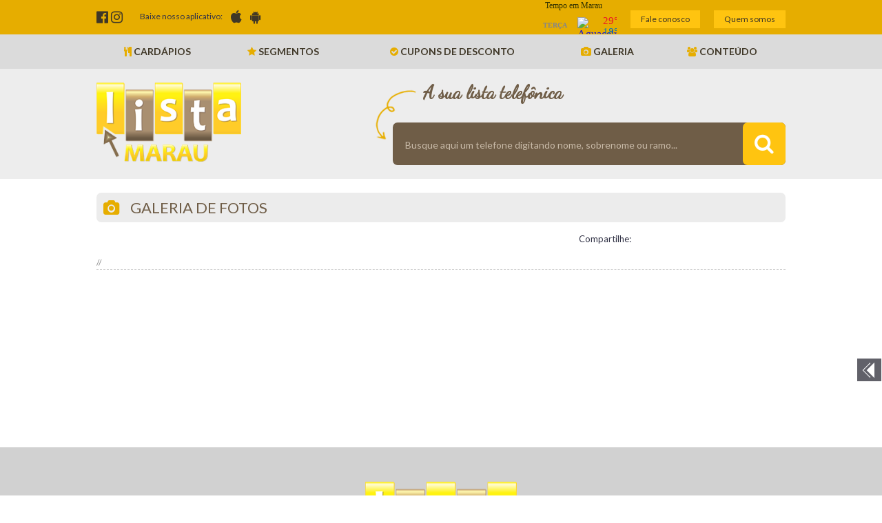

--- FILE ---
content_type: text/html
request_url: https://www.listamarau.com.br/galeria/352/lancamentocursoeletricistaindustrial
body_size: 4757
content:
<!doctype html>
<meta charset="utf-8">
    <meta http-equiv="X-UA-Compatible" content="IE=edge">
    <meta name="description" content="O site Lista Marau é o maior portal da cidade, com lista telefônica completa, classificados, cupons de desconto, galeria de imagens, coberturas sociais e agenda de eventos." />
    <meta name="keywords" content="marau rs, marau, lista marau, listamarau, classificados marau, eventos marau, site marau, portal marau, fotos marau, guia marau, guiamarau, guia marau regional, marau portal, portal de marau, site de marau" />
    <meta name="viewport" content="width=device-width, initial-scale=1, maximum-scale=1, user-scalable=no" />
    <meta name="theme-color" content="#e6ad00">
    
	<title>Lista Marau - A sua lista telefônica em Marau | Galeria de Fotos</title>

    <link rel="shortcut icon" href="https://www.listamarau.com.br/favicon.ico" type="image/x-icon">
    <link rel="icon" href="https://www.listamarau.com.br/favicon.ico" type="image/x-icon">

		
				<meta name="og:description" content="O site Lista Marau é o maior portal da cidade, com lista telefônica completa, classificados, cupons de desconto, galeria de imagens, coberturas sociais e agenda de eventos." />
		<meta property="og:image" content="		https://listamarau.com.br/site/imgs/logo.png
		"/>
		<link href=" https://listamarau.com.br/site/imgs/logo.png " rel="image_src" />
   
 
    
    
    <meta name="language" content="pt-br" />
    <meta name="rating" content="general" />
    <meta name="robots" content="index,follow" />
    <meta name="googlebot" content="index,follow">
    <meta name="revisit-after" content="1 days" />
    <meta name="author" content="gdebrasil Gestão de E-business" />
    <meta name="generator" content="www.gdebrasil.com.br" />
    <meta http-equiv="pragma" content="no-cache" />
    <meta http-equiv="expires" content="-1" />

    <!--Espaço para importar fontes do google-->
    <link href="https://fonts.googleapis.com/css?family=Open+Sans:300,400,600,700,800&amp;subset=latin-ext" rel="stylesheet">
    <link href="https://fonts.googleapis.com/css?family=Dancing+Script&amp;subset=latin-ext" rel="stylesheet">
    <!--Fim fontes google-->

    <link rel="stylesheet" type="text/css" href="../../site/css/fonts/font-awesome/css/font-awesome.css" /><!--Importa fonte awesome - fontawesome.io/icons/-->

    <link href="../../site/css/desktop.css" rel="stylesheet" type="text/css">

    <link href="../../site/css/cookiealert.css" rel="stylesheet" type="text/css">
    <link href="../../site/css/cookieconsent.css" rel="stylesheet" type="text/css">

    <link href="../../site/css/mobile.css" rel="stylesheet" type="text/css">
    <link href="../../site/css/desktop_aline.css" rel="stylesheet" type="text/css">
    <link href="../../site/css/mobile_aline.css" rel="stylesheet" type="text/css">
    <link href="../../site/css/slippry.css" rel="stylesheet" type="text/css">
	<link href="../../site/js/shadowbox-3.0.3/shadowbox.css" rel="stylesheet" type="text/css" />
    <link rel="stylesheet" type="text/css" href="../../site/css/paginacao.css" />
    <link href="../../site/css/simple-grid.css" rel="stylesheet" type="text/css"> <!--grid para responsivo doc: http://simplegrid.io/-->
    
    <link rel="stylesheet" href="../../site/js/portfolio/cubeportfolio.css">
    <link rel="stylesheet" href="../../site/js/portfolio/portfolio.css">
    <link rel="stylesheet" href="../../site/js/portfolio/animate.min.css">

	<script type='text/javascript' src='../../site/js/jquery_1.8.3.js'></script>
    <script language="javascript" src="../../site/js/funcoes.js"></script>
    <script language="javascript" src="../../site/js/ajax.js"></script>
     <script src="../../site/js/slippry.js"></script>
    <script language="javascript" src="../../site/js/shadowbox-3.0.3/shadowbox.js"></script>
    <script language="javascript" src="../../site/js/jquery.maskedinput-1.3.min.js"></script>
    <script language="javascript" src="../../site/js/jquery.validate.js"></script>
    <script src='https://www.google.com/recaptcha/api.js'></script>
    <script language="javascript" src="../../site/js/portfolio/portfolio.js"></script>
    <script language="javascript" src="../../site/js/portfolio/jquery.cubeportfolio.js"></script>
    
    <script language="javascript">
		Shadowbox.init({
			viewportPadding: '0',
			language: 'pt-BR',
			players:  ['img', 'html','IFRAME', 'qt', 'wmp', 'swf', 'flv']
		});
	</script>

    <script type="text/javascript">
        $(window).scroll(function(){
            if ($(this).scrollTop() > 150) {
                $('#back_top').fadeIn();
            } else {
                $('#back_top').fadeOut();
            }
        });
   </script>

   <script type="text/javascript">
        $(window).scroll(function(){
            if ($(this).scrollTop() > 150) {
                $('#back').fadeIn();
            } else {
                $('#back').fadeOut();
            }
        });
    </script>
    
    <script>
	  (function(i,s,o,g,r,a,m){i['GoogleAnalyticsObject']=r;i[r]=i[r]||function(){
	  (i[r].q=i[r].q||[]).push(arguments)},i[r].l=1*new Date();a=s.createElement(o),
	  m=s.getElementsByTagName(o)[0];a.async=1;a.src=g;m.parentNode.insertBefore(a,m)
	  })(window,document,'script','//www.google-analytics.com/analytics.js','ga');
	
	  ga('create', 'UA-63303299-1', 'auto');
	  ga('send', 'pageview');
	
	</script>
    


<body>

<div id="mySidenav" class="sidenav">
  <a href="javascript:void(0)" class="closebtn" onclick="closeNav()">&times;</a>
    <a href="https://www.listamarau.com.br/cardapios"><i class="fa fa-cutlery"></i> cardápios</a>
    <a href="https://www.listamarau.com.br/segmentos"><i class="fa fa-star"></i> segmentos</a>
    <a href="https://www.listamarau.com.br/cupons"><i class="fa fa-check-circle"></i> cupons de desconto</a>
    <a href="https://www.listamarau.com.br/galerias"><i class="fa fa-camera"></i> galeria</a>
    <a href="https://www.listamarau.com.br/conteudos"><i class="fa fa-users"></i> conteúdo</a>
       <a href="https://www.listamarau.com.br/institucional"><i class="fa fa-id-card"></i> quem somos</a>
    <a href="https://www.listamarau.com.br/contato"><i class="fa fa-phone-square"></i> fale conosco</a>
</div>


<span id="bt_menu" class="bt_abremenu" onclick="openNav()"><img src="../../site/imgs/hamburguer.png"></span>


<div id="main"><!--div para menu mobile-->


<div class="topo">

        <div class="linha_laranja">
            <div class="icones_topo">
                <a href="https://pt-br.facebook.com/sitelistamarau" target="_blank" style="float: left;"><i class="fa fa-facebook-official"></i></a>
                <a href="https://www.instagram.com/listamaraurs" target="_blank" style="float: left;"><i class="fa fa-instagram" style="margin-left: 4px"></i></a>

                <!-- teste para verificar se está sendo usado pelo aplicativo -->
                                <div class="app">Baixe nosso aplicativo: <i class="fa fa-apple" aria-hidden="true"></i>
                <a href="https://play.google.com/store/apps/details?id=br.com.listamarau.listamarau&hl=pt_BR" target="_blank"><i class="fa fa-android" aria-hidden="true"></i></a></div>
            	
                <a class="bts_topo" href="https://www.listamarau.com.br/institucional">Quem somos</a>
                <a class="bts_topo" href="https://www.listamarau.com.br/contato">Fale conosco</a>
                
      
                <div class="previsao_tempo">
                <div id="cont_8f76fee0578b938ce149bce2da99ce95"><script type="text/javascript" async src="https://www.tempo.pt/wid_loader/8f76fee0578b938ce149bce2da99ce95"></script></div>
                </div>
            </div>
        </div>

        <div class="linha_menu">
            <div class="nav">
                <ul>
                    <li><a href="https://www.listamarau.com.br/cardapios"><i class="fa fa-cutlery"></i> cardápios</a></li>
                    <li><a href="https://www.listamarau.com.br/segmentos"><i class="fa fa-star"></i> segmentos</a></li>
                    <li><a href="https://www.listamarau.com.br/cupons"><i class="fa fa-check-circle"></i> cupons de desconto</a></li>
                    <li><a href="https://www.listamarau.com.br/galerias"><i class="fa fa-camera"></i> galeria</a></li>
                    <li><a href="https://www.listamarau.com.br/conteudos"><i class="fa fa-users"></i> conteúdo</a></li>
                                    </ul>
            </div>
        </div>

        <div class="linha_busca">
            <a href="https://www.listamarau.com.br/inicial"><img class="logo" src="../../site/imgs/logo.png"></a>
            <img class="seta_busca" src="../../site/imgs/seta_busca.png">
            <h1>A sua lista telefônica</h1>
            <form name="frmBusca"  id="frmBusca" method="post" action="https://www.listamarau.com.br/busca" >
            	<input type="text" name="busca" placeholder="Busque aqui um telefone digitando nome, sobrenome ou ramo...">
            	<button type="submit" value="buscar" ><i class="fa fa-search" aria-hidden="true"></i></button>
            </form>
        </div>

</div>


    <div class="conteudo">

<div class="titulo"><i class="fa fa-camera"></i> <a href="https://www.listamarau.com.br/galerias">Galeria de Fotos</a> </div>

			
        
        <div class="titulo_noticia_interna">
      				            </div>
        
            <div class="data_noticia_interna">//</div><br />
            
            <div class="galeria_dinamico1" style="width:30%; float:right; font-size:13px; margin-top:-78px;">
               Compartilhe:
                <!-- Go to www.addthis.com/dashboard to customize your tools --> 
                <script type="text/javascript" src="//s7.addthis.com/js/300/addthis_widget.js#pubid=ra-5877b59bd9c62b1c"></script> 
                <!-- Go to www.addthis.com/dashboard to customize your tools --> <div class="addthis_inline_share_toolbox_2h3t"></div>
            </div
            

			>
        	<div class="texto_empresa"></div>


            <br /><br />
            
            
        
</div>

</div>
<div class="footer">

<div class="ssl">
<!-- DO NOT EDIT - GlobalSign SSL Site Seal Code - DO NOT EDIT -->
<table width=125 border=0 cellspacing=0 cellpadding=0 title="CLICK TO VERIFY: This site uses a GlobalSign SSL Certificate to secure your personal information." >
	<tr>
		<td>
			<span id="ss_img_wrapper_gmogs_image_125-50_en_dblue">
				<a href="https://www.globalsign.com/" target=_blank title="GlobalSign Site Seal" rel="nofollow">
					<img alt="SSL" border=0 id="ss_img" src="//seal.globalsign.com/SiteSeal/images/gs_noscript_125-50_en.gif">
				</a>
			</span>
	<script type="text/javascript" src="//seal.globalsign.com/SiteSeal/gmogs_image_125-50_en_dblue.js">
	</script>
		</td>
	</tr>
</table><!-- DO NOT EDIT - GlobalSign SSL Site Seal Code - DO NOT EDIT -->
</div>

    <a class="bt_top" id="back_top" href="#top"></a>

            <a class="bt_voltar" id="back" href="javascript:history.back();"></a>
        
    <a id="back_top" href="#top"> <img class="logo_footer" src="../../site/imgs/logo.png"></a>
    
    <a href="https://www.artemidas.com.br" target="_blank">
		<div class="gdebrasil">
			<img class="wow rollIn flash" src="https://www.artemidas.com.br/logos/logo_artemidas_preta.png" width="90">
		</div>
	</a>

</div>

</div><!--fim div para menu mobile-->
<script type="text/javascript">
/* Set the width of the side navigation to 250px */
function openNav() {
    document.getElementById("mySidenav").style.left = "0%";
    document.getElementById("main").style.opacity = "0.3";
    document.getElementById("main").style.fill = "#000";
    document.getElementById("bt_menu").style.display = "none";
}

/* Set the width of the side navigation to 0 */
function closeNav() {
    document.getElementById("mySidenav").style.left = "-65%";
    document.getElementById("main").style.opacity = "1";
    document.getElementById("main").style.fill = "none";
    document.getElementById("bt_menu").style.display = "block";
}
</script>







<!--Script abre e fecha menu mobile-->
<script>
    function abreMenu() {
        var nav = $('.menu_mobile');
        nav.addClass("f-nav");
                $('.menu_mobile').css('visibility','visible');
                $('.menu_mobile').css('display','block');
                $('.abremenu').css('display','none');
                $('.fechamenu').css('display','block');
    }

    function fechaMenu() {
        var nav = $('.menu_mobile');
        nav.addClass("f-nav");
                $('.menu_mobile').css('visibility','hidden');
                $('.menu_mobile').css('display','none');
                $('.abremenu').css('display','block');
                $('.fechamenu').css('display','none');
    }
</script>
<!--Fim script abre e fecha menu mobile-->




<!--script banner responsivo //// documentação http://slippry.com/settings/-->
<script>
    $(function() {
        var dem55 = $("#sliderResp").slippry({
             transition: 'fade', // fade, horizontal, kenburns, false
             kenZoom: 110,
             useCSS: true,
             speed: 1000, // time the transition takes (ms)
             pause: 3000,
             auto: true,
             preload: 'visible',
             pager: false, //bolinhas
             autoHover: false
        });
    });
</script>

<script>
    $(function() {
        var dem55 = $("#sliderResp2").slippry({
             transition: 'fade', // fade, horizontal, kenburns, false
             kenZoom: 110,
             useCSS: true,
             speed: 1000, // time the transition takes (ms)
             pause: 3000,
             auto: true,
             preload: 'visible',
             pager: false, //bolinhas
             autoHover: false
        });
    });
</script>
<!--fim script banner responsivo-->

<script>
$(document).ready(function() {

// --- PARTE 1: INICIALIZAÇÃO E CONFIGURAÇÃO DA GRADE ---
// (Este código cria a grade quando a página carrega)

var gridContainer = $('#grid-container');

// Medida de segurança: Destrói a instância anterior se ela existir
if (gridContainer.data('cubeportfolio')) {
    gridContainer.cubeportfolio('destroy');
}

// Inicializa o Cube Portfolio com todas as suas configurações
gridContainer.cubeportfolio({
    filters: '#filters-container',
    layoutMode: 'grid', 
    defaultFilter: '*',
    animationType: 'fadeOut', 
    gapHorizontal: 15,
    gapVertical: 15,
    gridAdjustment: 'responsive',
    mediaQueries: [{
        width: 800,
        cols: 3
    }, {
        width: 500,
        cols: 2
    }, {
        width: 320,
        cols: 1
    }],
});


// --- PARTE 2: LÓGICA DA BUSCA PERSONALIZADA ---
// (Este código comanda a grade que foi criada acima)

var $searchInput = $('#js-search-blog-posts');
var $gridItems = gridContainer.find('.cbp-item'); 

function normalizeString(str) {
    if (!str) return '';
    return str.normalize("NFD").replace(/[\u0300-\u036f]/g, "").toLowerCase();
}

$searchInput.on('keyup', function() {
    var searchTerm = normalizeString($(this).val().trim());
    
    if (searchTerm === '') {
        gridContainer.cubeportfolio('filter', '*');
        return;
    }

    var matchedItems = [];
    $gridItems.each(function() {
        var $item = $(this);
        // Lembre-se de ter o span com a classe 'visually-hidden' ou o primeiro span do item
        var itemTitle = normalizeString($item.find('span:first').text());
        var itemId = $item.data('id');

        if (itemTitle.includes(searchTerm)) {
            matchedItems.push(itemId);
        }
    });

    var filterSelector;
    if (matchedItems.length > 0) {
        filterSelector = matchedItems.map(function(id) {
            return '[data-id="' + id + '"]';
        }).join(', ');
    } else {
        filterSelector = '.ninguem-vai-ter-essa-classe';
    }
    
    gridContainer.cubeportfolio('filter', filterSelector);
});

});

</script>

<script>
$(document).ready(function() { 

    const elementosParaLimitar = document.getElementsByClassName('texto_limitado');

    for (let i = 0; i < elementosParaLimitar.length; i++) {
        const textoElement = elementosParaLimitar[i];
        const textoOriginal = textoElement.textContent;
        const limiteCaracteres = 30; 

        if (textoOriginal.length > limiteCaracteres) {
            textoElement.textContent = textoOriginal.slice(0, limiteCaracteres) + '...';
        }
    }

});
</script>

</body>
</html>


--- FILE ---
content_type: text/css
request_url: https://www.listamarau.com.br/site/css/desktop.css
body_size: 3345
content:

/*------------------------------------*\
    Scroolbars
\*------------------------------------
::-webkit-scrollbar {  
    width: 11px;
    padding: 2px;  
}  
::-webkit-scrollbar-track {  
    background-color: #e6ad00;  
  
}  
::-webkit-scrollbar-thumb {  
    background-color:#6f5d47;  
}  
::-webkit-scrollbar-thumb:hover {  
    background-color: #4a310b;  
} 

------------------------------------*\
    RESET gdebrasil
\*------------------------------------*/
*
{
	margin:0;
	padding:0;
	border:0px;
	outline:0px;
	text-decoration:none;
	list-style:none;
	box-sizing:border-box;
	-webkit-font-smoothing:antialiased;
	font-smoothing:antialiased;
	text-rendering:optimizeLegibility;
	font-family:inherit;
	font-style:inherit;
	font-size:inherit;
	font-family: 'Open Sans', sans-serif;
}
html,
body {
	width: 100%;
  	height: 100%;
	background:#FFF;
}
a{
 color:inherit; 
}
i {
 font-style: italic;
}

u{
  text-decoration:underline !important;
}


/*------------------------------------*\
    Estrutura topo
\*------------------------------------*/


.topo {
    width: 100%;
    position: relative;
}
.linha_laranja {
    width: 100%;
    height: 50px;
    background: #e6ad00;
    line-height: 50px;
    padding: 15px 0;
}
.icones_topo {
    font-size: 12px;
    color: #3f3727;
    width: 1000px;
    margin: 0 auto;
}
.icones_topo i {
    font-size: 20px;
    color: #3f3727;
     vertical-align: middle;
}
.bts_topo {
    background: #ffc410;
    padding: 4px 15px;
    color: #3f3727;
    margin-left: 20px;
    float: right;
}
.bts_topo:hover {
    background: #3f3727;
    color: #ffc410;
}
.previsao_tempo {
	width: 135px;
    height: 53px;
    float: right;
    margin: -19px 0 0 0;
    font-size: 10px;
    position: relative;
    overflow: hidden;
}
.previsao_tempo h1{
    position: absolute;
    font-size: 10px;
    color: #6f5d47;
    left: 30px;
}
.previsao_tempo h2 {
    position: absolute;
    left: 30px;
    top: 20px;
    font-size: 10px;
    color: #6f5d47;
}
.previsao_tempo img {
    position: absolute;
    left: 70px;
    top: 10px;
    width: 30px;
}
.temp_max {
    position: absolute;
    right: 0px;
    top: 9px;
    color: #fd120e;
    font-size: 11px;
    font-weight: 900;
}
.temp_min {
    position: absolute;
    right: 0px;
    bottom: 3px;
    color: #0068d6;
    font-size: 11px;
    font-weight: 900;
}
.linha_menu {
    width: 100%;
    height: 50px;
    background: #dbdbdb;
}
.nav ul{
    width: 1000px;
    height: 50px;
    margin: 0 auto;
    display: table;
}
.nav ul li {
    display: table-cell;
    line-height: 50px;
    text-transform: uppercase;
    font-weight: 700;
    color: #3f3727;
    font-size: 14px;
    text-align: center;
    padding: 0 10px;
}
.nav ul li i {
    color: #e6ad00;
}
.nav ul li:hover {
    color: #e6ad00;
}
.nav ul li:hover i{
    color: #3f3727;
}
.linha_busca {
    width: 100%;
    height: 160px;
    background: #ededed;
    position: relative;
}
.logo {
    position: absolute;
    left: 50%;
    margin: 20px -500px 0;
    width: 210px;
}
.seta_busca {
    position: absolute;
    right: 50%;
    margin-right: 35px;
    top: 30px;
}
.linha_busca h1 {
    position: absolute;
    right: 50%;
    margin-right: -176px;
    top: 15px;
    font-size: 27px;
    font-family: 'Dancing Script', cursive;
    color: #6f5d47;
}
.linha_busca input[type="text"] {
    width: 570px;
    height: 62px;
    background: #6f5d47;
    position: absolute;
    right: 50%;
    margin-right: -500px;
    bottom: 20px;
    border-radius: 7px;
    padding: 18px;
    color:#fff;
}
.linha_busca input::-webkit-input-placeholder{
    color: #c9bba9;
}
.linha_busca::-webkit-input-placeholder { /* Chrome/Opera/Safari */
  color: #c9bba9;
}
.linha_busca::-moz-placeholder { /* Firefox 19+ */
  color: #c9bba9;
}
.linha_busca:-ms-input-placeholder { /* IE 10+ */
  color: #c9bba9;
}
.linha_busca:-moz-placeholder { /* Firefox 18- */
  color: #c9bba9;
}
.linha_busca button {
    width: 62px;
    height: 62px;
    position: absolute;
    right: 50%;
    margin-right: -500px;
    bottom: 20px;
    background: #ffc410;
    border-radius: 7px;
	cursor: pointer;
}
.linha_busca button i{
    color: #fff;
    font-size: 30px;
}
.conteudo_metade {
    width: 50%;
    float: left;
    min-height: 100px;
    position: relative;
}
.linha {
    width: 100%;
    float: left;
    min-height: 100px;
    position: relative;
}
.padding_esquerda {
    padding-right: 5%;
}

.titulo_empresa {
    font-size: 30px;
    color: #ffc410;
    font-weight: 900;
    text-align: left;
}
.app {
    float: left;
    margin-left: 25px;
}
.app i{
    margin-left: 10px;
}
/*------------------------------------*\
    Estrutura conteudo
\*------------------------------------*/


.conteudo h1 {
    width: 40px;
    height: 430px;
    float: left;
    background: #e6ad00;
    border-radius: 7px;
    position: relative;
}
.conteudo h2 {
    font-size: 20px;
    border-radius: 7px;
    position: relative;
    color: #e6ad00;
}
.roda{
    width: 430px;
    height: 40px;
    -ms-transform: rotate(45deg); /* IE 9 */
    -webkit-transform: rotate(45deg); /* Chrome, Safari, Opera */
    transform: rotate(270deg);
    position: absolute;
    top: 196px;
    left: -191px;
    font-size: 21px;
    text-align: left;
    font-weight: 400;
    letter-spacing: -1px;
    padding: 0 12px;
}

.quadrado {
    width: 430px;
    height: 430px;
    position: relative;
    float: right;
}



.conteudo {
    width: 1000px;
    min-height: 350px;
    margin: 20px auto;
    text-align: justify;
    position: relative;
}
.conteudo:after  {
    content:".";
    display:block;
    clear:both;
    visibility:hidden;
    height:0;
    overflow:hidden;
}

.quadro {
    width: 470px;
    height: 430px;
    float: left;
    position: relative;
    margin: 0 0 50px 0;
}

.bt_vermais {
    position: absolute;
    bottom: -20px;
    right: 0px;
    font-size: 11px;
    color: #000;
}
.bt_vermais:hover {
    color: #e6ad00;
    text-decoration: underline;
}
.direita {
    float: right !important;
}
.duascolunas ul{
    width: 440px;
    height: 430px;
    position: relative;
    overflow: hidden;
}
.duascolunas ul li {
    width: 210px;
    height: 210px;
    float: left;
    margin: 0 10px 10px 0;
    border-radius: 7px;
    position: relative;
}
.duascolunas ul li img{
    border-radius: 7px;
    position: relative;
}
.duascolunas ul li h2 {
    width: 100%;
    height: 60px;
    position: absolute;
    bottom: 0px;
    color: #fff;
    z-index: 9;
    background: rgba(0,0,0,0.2);
    font-size: 15px;
    letter-spacing: -1px;
    text-align: center;
    padding: 2% 10%;
    border-bottom-left-radius: 7px;
    border-bottom-right-radius: 7px;
    -moz-transition: all 300ms ease;
    -webkit-transition: all 300ms ease;
    -ms-transition: all 300ms ease;
    -o-transition: all 300ms ease;
    text-transform: uppercase;
    line-height: 16px;
}
.duascolunas ul li:hover h2 {
    background: rgba(0,0,0,0.6);
}
.trescolunas ul{
    width: 440px;
    height: 430px;
    position: relative;
    overflow: hidden;
}
.trescolunas ul li {
    width: 129px;
    height: 129px;
    float: left;
    margin: 7px;
    border-radius: 7px;
    position: relative;
}
.trescolunas ul li img{
    border-radius: 7px;
    position: relative;
}
.fundo_empresas {
    background: #ededed;
    border-radius: 7px;
}
.banner_pequeno {
    width: 472px;
    height: 153px;
    float: left;
    margin: 0 0 50px 0;
    position: relative;
}
.banner_grande {
    width: 1000px;
    height: 126px;
    float: left;
    margin: 0 0 50px 0;
    position: relative;
    display: none;
}
.duaslinhas ul{
    width: 430px;
    height: 430px;
    position: relative;
    overflow: hidden;
    display: grid;
    grid-template-columns: repeat(3, 1fr);
}

.duaslinhas h3 {
    font-family: 'Lato', Helvetica, sans-serif;
    font-size: 16px;
    position: absolute;
    bottom: 0px;
    color: white;
    background-color: rgba(0, 0, 0, 0.700);
    width: 100%;
    text-align: center;
    line-height: normal;
    padding-bottom: 5px;
    padding-top: 5px;
}
.duaslinhas ul li  {
    width: 129px;
    height: 129px;
    float: left;
    margin: 7px;
    border-radius: 7px;
    position: relative;

}
.duaslinhas ul li img{
    width: 129px;
    height: 129px;
    border-radius: 7px;
    position: relative;
}

.duaslinhas p {
    position: absolute;
    bottom:0px;
    color:#fff;
    background-color:rgba(0, 0, 0, 0.3); 
    width:100%; 
    text-align:center;
    height: 100%; 
    max-height: 50px;
    line-height: normal;
}
.agenda {
    background: #ededed;
    border-radius: 7px;
}
.agenda h2 {
    width: 100%;
    height: 50px;
    background: #d1d1d1;
    text-align: center;
    font-size: 18px;
    color: #3f3727;
    line-height: 55px;
    font-weight: normal;
    float: left;
}
.agenda ul {
    width: 100%;
    height: 350px;
    float: left;
    padding: 7%;
}
.agenda ul li{
    width: 100%;
    height: auto;
    float: left;
    font-size: 12px;
    margin: 6px auto;
}
.maisagenda {
    width: 100%;
    height: 30px;
    background: #d1d1d1;
    text-align: center;
    font-size: 18px;
    color: #3f3727;
    line-height: 30px;
    font-weight: normal;
    float: left;
}
.maisagenda:hover {
    color: #e6ad00;
}
.data_agenda {
    float: left;
    background: #3f3727;
    color: #fff;
    font-size: 12px;
    padding: 7px 11px;
    font-weight: 900;
    margin-right: 10px;
    border-radius: 3px;
}
.agenda ul li:hover .data_agenda {
    background: #e6ad00;
}
.data_agenda i{
    color: #fff;
}
.detalhe100 {
    width: 100%;
    min-height: 335px;
    position: relative;
    background: #ededed;
    margin: 20px 0 0 0;
}
.categorias {
    width: 1000px;
    height: auto;
    margin: 0 auto;
    font-size: 12px;
    padding: 35px 0;
}
.categorias ul{
    width: 100%;
    height: 335px;
    position: relative;
    display: table;
}
.categorias ul li{
    height: 335px;
    position: relative;
    display: table-cell;
    color: #707070;
}
.categorias ul li h1{
    width: 100%;
    height: 55px;
    line-height: 55px;
    font-size: 14px;
    color: #707070;
    letter-spacing: -1px;
    background-color: transparent;
    float: none;
}
.categorias ul li h1 img{
    float: left;
}
.categorias a{
    font-size: 13px;
    color: #707070;
    float: left;
    width: 100%;
    padding: 0 32px;
    text-align: left;
}
.categorias a:hover{
    color: #e6ad00;
}
.titulo {
    width: 100%;
    display: flex;
    flex-direction: row;
    /*height: 40px;*/
    line-height: 40px;
    background: #ececec;
    position: relative;
    font-weight: normal;
    border-radius: 7px;
    padding: 5px 10px;
    font-size: 22px;
    color: #6f5d47;
    text-transform: uppercase;
    margin-bottom: 30px;
}

.titulo .voltar {
    margin-left: auto;
}

.titulo .voltar .btn-voltar {
    color: black;
    background: #ffc410;
    padding: 5px 15px 5px 15px;
    text-transform: ;
    color: #3f3727;
    font-size: 14px;
}

.titulo .voltar .btn-voltar:hover {
    background: #3f3727;
    color: #ffc410;
}

.titulo i {
    margin-top: 6px;
}

.cbp-search{
    margin-left: auto;
    
}

/* Coloque este CSS no seu arquivo .css principal */
.visually-hidden {
    position: absolute !important;
    height: 1px; width: 1px;
    overflow: hidden;
    clip: rect(1px, 1px, 1px, 1px);
    white-space: nowrap; /* Impede quebra de linha */
  }

.cbp-search input {
    padding-left: 10px;
    width: 100%;
    max-width: 250px;
}

.titulo i{
    color: #e6ad00;
    margin-right: 15px;
}
.lista_interna{
    width: 100%;
    min-height: 430px;
    position: relative;
    overflow: hidden;
    float: left;
}

.lista_interna ul{
    width: 108%;
    min-height: 430px;
    position: relative;
    overflow: hidden;
    float: left;
}
.lista_interna ul li {
    width: 20%;
    height: auto;
    float: left;
    margin: 0 1% 2% 2%;
    border-radius: 7px;
    position: relative;
}
.lista_interna ul li img{
    border-radius: 7px;
    position: relative;
    width: 100%;
}
.lista_interna ul li h2 {
    width: 100%;
    height: 65px;
    position: absolute;
    bottom: 8%;
    color: #fff;
    z-index: 9;
    background: rgba(0, 0, 0, 0.73);
    font-size: 15px;
    /* letter-spacing: -1px; */
    text-align: center;
    padding: 2% 10%;
    border-bottom-left-radius: 7px;
    border-bottom-right-radius: 7px;
    -moz-transition: all 300ms ease;
    -webkit-transition: all 300ms ease;
    -ms-transition: all 300ms ease;
    -o-transition: all 300ms ease;
    text-transform: uppercase;
    line-height: 16px;
}
.lista_interna ul li:hover h2 {
    background: rgba(0,0,0,0.6);
}

.box_empresa {
    float: left;
    width: 100%;
    min-height: 200px;
    background-color: #f6f6f6;
    border-radius: 7px;
    padding: 10px;
}
.imagem_empresa{
    width: 100%;
    float: left;
    border-radius: 7px;
}
.buscanova {
    width: 100%;
    float: left;
    min-height: 100px;
    background-color: #e5e5e5;
    border-radius: 7px;
    padding:15px;
    margin: 0 0 40px 0;
}
.linha_80 {
    width: 85%;
    height: auto;
    float: left;
}
.form_100 {
    width: 100%;
    height: 40px;
    border: 1px solid #ccc;
    border-radius: 7px;
    padding: 0 8px;
    margin: 8px auto;
    color: #999;
    float: left;
}
.form_20 {
    width: 15%;
    height: 40px;
    border: 1px solid #ccc;
    border-radius: 7px;
    padding: 0 8px;
    margin: 8px 1% 8px 0;
    color: #999;
    float: left;
}
.form_20::-webkit-input-placeholder { /* Chrome/Opera/Safari */
  color: #999;
  font-size: 12px;
}
.form_20::-moz-placeholder { /* Firefox 19+ */
  color: #999;
}
.botao_buscar {
    width: 13%;
    height: auto;
    float: right;
    margin: 8px auto;
    padding: 8px 0;
    background: #e6ae06;
    border-radius: 7px;

}
.box_envie {
    width: 50%;
    height: 40px;
    position: absolute;
    right: 0px;
    top: 8px;
    text-align: right;

}
.bt_envie_classi {
    padding: 5px 18px;
    background: #6f5d47;
    color: #fff;
    float: right;
    text-align: center;
    border-radius: 5px;
    margin: 0 10px 0px 0;
}
.bt_envie_classi i{
    color: #fff;
    margin-right: 5px;
}
.bt_sair {
    padding: 5px 18px;
    background: #d6d6d6;
    color: #6f5d47;
    float: right;
    text-align: center;
    border-radius: 5px;
    margin: 0 10px 0px 10px;
        font-size: 15px;
    font-weight: 500
}
.bt_sair:hover {
    background: #f8f8f8;
}
.hover_linha:hover {
    text-decoration: underline;
}
.cupom {
    width: 100%;
    height: 100%;
    border-radius: 7px;
    background: #f7f7f7;
    position: relative;
    text-align: center;
    color: #e6ad00;
    font-size: 80px;
    font-weight: 900;
    padding: 13% 50% 7% 6%;
}
.cupom:hover {
    color: #f7f7f7;
    background: #ffc410;
}
.cupom:hover .cupom_compartilhar{
    color: #fff;
}
.cupom:hover .cupom_validade{
    color: #fff;
}
.cupom:hover h2{
    color: #fff;
}
.cupom h1{
    width: 98%;
    height: 20%;
    position: absolute;
    left: 0px;
    top: 10px;
    background: #245098;
    font-size: 13px;
    color: #fff;
    border-top-left-radius: 0px;
    border-bottom-left-radius: 0px;
    text-align: center;
    text-transform: uppercase;
    padding: 0 10px 0 100px;
      -webkit-align-items: center;
      -ms-flex-align: center;
      align-items: center;
      display: -webkit-flex;
      display: flex;
}
.cupom h2 {
    font-size: 13px;
    color: #e6ad00;
    font-weight: 300;
    text-transform: uppercase;
    margin-top: -22px;
    line-height: 13px;
    height: 2em;
}
.cupom img{
    width: 15%;
    height: auto;
    position: absolute !important;
    left: 10px;
    top: 0px;
    border-radius: 5px;
}
.cupom h3 {
    width: 32%;
    height: 50%;
    padding: 2% 8%;
    line-height: 21px;
    background: #245098;
    color: #fff;
    font-size: 19px;
    font-weight: 900;
    position: absolute;
    border-radius: 5px;
    z-index: 8;
    right: 5%;
    top: 34%;
    border: 2px dashed #FFF;
}
.cupom h3 a{
    line-height: 22px;
}
.cupom h4 {
    width: 40%;
    height: 13%;
    background: #a9a9a9;
    color: #fff;
    font-size: 15px;
    font-weight: 900;
    position: absolute;
    border-radius: 5px;
    z-index: 15;
    font-weight: 100;
    right: 1%;
    top: 66%;
}
.cupom_validade {
    position: absolute;
    left: 1%;
    bottom: 1%;
    color: #a9a9a9;
    font-size: 10px;
    font-weight: 100;
}
.cupom_compartilhar {
    position: absolute;
    right: 1%;
    bottom: 1%;
    color: #a9a9a9;
    font-size: 8px;
}

.conteudo_cupons {
    width: 48%;
    float: left;
    height: auto;
    margin: 1% 1%;
    position: relative;
}
.esgotado {
    width: 100%;
    height: 100%;
    position: absolute;
    z-index: 999;
    background: rgba(200,10,23,0.7);
    border-radius: 7px;
    color: #fff;
    text-align: center;
    font-size: 2em;
    padding:18% 20%;
    font-weight: 900;
    text-transform: uppercase;
    display: inline-block;
}
.esgotado i{
    color: #fff;
    display: inline-block;
}
.inativo {
    width: 100%;
    height: 100%;
    position: absolute;
    z-index: 999;
    background: rgba(222, 93, 101, 0.49);
    border-radius: 7px;
    color: #fff;
    text-align: center;
    font-size: 2em;
    padding:18% 20%;
    font-weight: 900;
    text-transform: uppercase;
    display: inline-block;
}
/*------------------------------------*\
    Estrutura rodape
\*------------------------------------*/
.footer {
    width: 100%;
    height: 220px;
    position: relative;
    background: #d1d1d1;
}
.logo_footer {
    position: absolute;
    width: 220px;
    left: 50%;
    margin-left: -110px;
    top: 50px;
}
.ssl {
    position: absolute;
    right: 50%;
    margin-right: -350px;
    bottom: 2px;
    width: 125px;
}

/*----------------A SEGUIR DIVS ESCONDIDAS NO DESKTOP--------------------*/

.menu_mobile, .abremenu, .fechamenu, .sidenav, .bt_abremenu {
	display: none;
}







--- FILE ---
content_type: text/css
request_url: https://www.listamarau.com.br/site/css/cookiealert.css
body_size: 274
content:

/*
 * Bootstrap Cookie Alert by Wruczek
 * https://github.com/Wruczek/Bootstrap-Cookie-Alert
 * Released under MIT license
 */
.cookiealert {
    position: fixed;
    bottom: 0;
    left: 0;
    width: 100%;
    margin: 0 !important;
    z-index: 9999999999999999;
    opacity: 0;
    visibility: hidden;
    border-radius: 0;
    transform: translateY(100%);
    transition: all 500ms ease-out;
    color: #212327;
    background: #fff;
    padding: 20px 100px 20px 40px;
    text-align: left;
    font-size: 12px;
    box-shadow: 0px -2px 9px #00000030;
}

.cookiealert.show {
    opacity: 1;
    visibility: visible;
    transform: translateY(0%);
    transition-delay: 1000ms;
}

.cookiealert a {
    text-decoration: underline;
    color: #000;
}

.cookiealert .acceptcookies {
    margin-left: 10px;
    vertical-align: baseline;
    padding: 5px 20px;
    background: #c5a8b7;
    color: #fff;
    font-size: 13px;
    float: right;
    margin: 0px 0 0 30px;
}

@media screen and (max-width: 940px) {

.cookiealert {
    position: fixed;
    bottom: 0;
    left: 0;
    width: 100%;
    margin: 0 !important;
    z-index: 9999999999999999;
    opacity: 0;
    visibility: hidden;
    border-radius: 0;
    transform: translateY(100%);
    transition: all 500ms ease-out;
    color: #212327;
    background: #fff;
    padding: 20px 40px;
    text-align: left;
    font-size: 12px;
}

.cookiealert.show {
    opacity: 1;
    visibility: visible;
    transform: translateY(0%);
    transition-delay: 1000ms;
}

.cookiealert a {
    text-decoration: underline;
}

.cookiealert .acceptcookies {
    margin-left: 10px;
    vertical-align: baseline;
    padding: 5px 20px;
    background: #c5a8b7;
    color: #fff;
    font-size: 13px;
    width: 100%;
    float: right;
    margin: 0px 0 7px 30px !important;
}

}

--- FILE ---
content_type: text/css
request_url: https://www.listamarau.com.br/site/css/mobile.css
body_size: 2562
content:
/*------------------------------------*\
    CSS MOBILE
\*------------------------------------*/


@media screen and (max-width: 940px) {

    /*----------------A SEGUIR DIVS ESCONDIDAS NO MOBILE--------------------*/
    
    .menu, .previsao_tempo, .bts_topo, .linha_menu, .detalhe100 {
        display: none;
    }
    
    /*------------------------------------*\
        Estrutura topo
    \*------------------------------------*/
    
    .topo {
        width: 100%;
        height: auto;
        background: #e0e0e0;
        position: relative;
    
    }
    .linha_laranja {
        width: 100%;
        height: 50px;
        background: #e6ad00;
        line-height: 50px;
        padding: 15px 5%;
    }
    .icones_topo {
        font-size: 10px;
        color: #3f3727;
        width: 100%;
        margin: 0 auto;
    }
    .linha_busca {
        width: 100%;
        height: 130px;
        background: #ededed;
        position: relative;
    }
    .logo {
        position: absolute;
        left: 5%;
        margin: 20px 0px 0;
        width: auto;
        max-height: 43%;
    }
    .seta_busca {
        position: absolute;
        right: 50%;
        margin-right: 35px;
        top: 30px;
        display: none;
    }
    .linha_busca h1 {
        position: absolute;
        right: 5%;
        margin-right: 0px;
        top: 44px;
        font-size: 24px;
        font-family: 'Dancing Script', cursive;
        color: #6f5d47;
    }
    .linha_busca input[type="text"] {
        width: 92%;
        height: 40px;
        background: #6f5d47;
        position: absolute;
        right: 4%;
        margin-right: -0px;
        bottom: 7px;
        border-radius: 7px;
        padding: 18px;
        color:#fff;
        font-size: 11px;
    }
    .linha_busca input::-webkit-input-placeholder{
        color: #c9bba9;
    }
    .linha_busca button {
        width: 40px;
        height: 40px;
        position: absolute;
        right: 4%;
        margin-right: -0px;
        bottom: 7px;
        background: #ffc410;
        border-radius: 7px;
    }
    .linha_busca button i{
        color: #fff;
        font-size: 20px;
    }
    
    
    /*------------------------------------*\
        Estrutura conteudo
    \*------------------------------------*/
    .conteudo {
        width: 100%;
        padding: 0 5%;
        min-height: 350px;
        margin: 20px auto;
        text-align: justify;
    }
    .conteudo h1 {
        width: 100%;
        height: 40px;
        float: left;
        background: #e6ad00;
        border-radius: 7px;
        position: relative;
    }
    .roda{
        width: 100%;
        height: 40px;
        -ms-transform: rotate(0deg); /* IE 9 */
        -webkit-transform: rotate(0deg); /* Chrome, Safari, Opera */
        transform: rotate(0deg);
        position: absolute;
        top: 0px;
        left: 0px;
        font-size: 21px;
        text-align: left;
        font-weight: 400;
        letter-spacing: -1px;
        padding: 0 12px;
        margin-bottom: 10px;
    }
    
    .quadrado {
        width: 100%;
        height: auto;
        position: relative;
        float: right;
        padding-top: 10px;
    }
    .quadro {
        width: 100%;
        height: auto;
        float: left;
        position: relative;
        margin: 0 0 50px 0;
    }
    .duascolunas ul{
        width: 104%;
        height: auto;
        position: relative;
        overflow: hidden;
    }
    .duascolunas ul li {
        width: 47%;
        height: 41vw;
        float: left;
        margin: 0 2% 10px 0;
        border-radius: 7px;
        position: relative;
    }
    .duascolunas ul li img{
        border-radius: 7px;
        position: relative;
        width: 100%;
        height: 100%;
    }
    .duascolunas ul li h2 {
        width: 100%;
        height: 60px;
        position: absolute;
        bottom: 0%;
        color: #fff;
        z-index: 9;
        background: rgba(0,0,0,0.2);
        font-size: 15px;
        letter-spacing: -1px;
        text-align: center;
        padding: 2% 10%;
        border-bottom-left-radius: 7px;
        border-bottom-right-radius: 7px;
        -moz-transition: all 300ms ease;
        -webkit-transition: all 300ms ease;
        -ms-transition: all 300ms ease;
        -o-transition: all 300ms ease;
        text-transform: uppercase;
        line-height: 16px;
    }
    .duascolunas ul li:hover h2 {
        background: rgba(0,0,0,0.6);
    }
    .trescolunas ul{
        width: 104%;
        height: auto;
        position: relative;
        overflow: hidden;
        margin-top: -6px;
    }
    .trescolunas ul li {
        width: 30%;
        height: auto;
        float: left;
        margin: 1%;
        border-radius: 7px;
        position: relative;
    }
    .trescolunas ul li img{
        border-radius: 7px;
        position: relative;
        width: 100%;
        height: auto;
    }
    .banner_pequeno {
        width: 100%;
        height: auto;
        float: left;
        margin: 0 0 50px 0;
        position: relative;
    }
    .banner_pequeno img {
        width: 100%;
    } 
    .banner_grande {
        width: 100%;
        height: auto;
        float: left;
        margin: 0 0 50px 0;
        position: relative;
        display: none;
    }
    .banner_grande img {
        width: 100%;
    } 
    .duaslinhas ul{
        width: 100%;
        height: auto;
        position: relative;
        overflow: hidden;
    }
    .duaslinhas ul li {
        width: 100%;
        height: auto;
        float: left;
        margin: 0 0px 10px 0;
        border-radius: 7px;
        position: relative;
    
    }
    .duaslinhas ul li img{
        border-radius: 7px;
        position: relative;
        width: 100%;
    }
    .agenda {
        background: #ededed;
        border-radius: 7px;
    }
    .agenda h2 {
        width: 100%;
        height: 50px;
        background: #d1d1d1;
        text-align: center;
        font-size: 18px;
        color: #3f3727;
        line-height: 55px;
        font-weight: normal;
        float: left;
    }
    .agenda ul {
        width: 100%;
        height: auto;
        float: left;
        padding: 7%;
    }
    .agenda ul li{
        width: 100%;
        height: auto;
        float: left;
        font-size: 12px;
        margin: 6px auto;
        line-height: 22px;
    }
    .maisagenda {
        width: 100%;
        height: 30px;
        background: #d1d1d1;
        text-align: center;
        font-size: 18px;
        color: #3f3727;
        line-height: 30px;
        font-weight: normal;
        float: left;
    }
    .maisagenda:hover {
        color: #e6ad00;
    }
    .data_agenda {
        float: left;
        background: #3f3727;
        color: #fff;
        font-size: 12px;
        padding: 7px 11px;
        font-weight: 900;
        margin-right: 10px;
        width: auto;
    }
    .agenda ul li:hover .data_agenda {
        background: #e6ad00;
    }
    .titulo {
        width: 100%;
        height: 60px;
        line-height: 60px;
        background: #ececec;
        position: relative;
        font-weight: normal;
        border-radius: 7px;
        padding: 0 10px;
        font-size: 1.4em;
        color: #6f5d47;
        text-transform: uppercase;
        margin-bottom: 10px;
        overflow: hidden;
        text-align: left;
        text-overflow: ellipsis;
        white-space: nowrap;
    }
    .titulo i{
        color: #6f5d47;
    }
    
    .lista_interna{
        width: 100%;
        min-height: 430px;
        position: relative;
        overflow: hidden;
        float: left;
    }
    
    .lista_interna ul{
        width: 108%;
        min-height: 430px;
        position: relative;
        overflow: hidden;
        float: left;
    }
    .lista_interna ul li {
        width: 45%;
        height: auto;
        float: left;
        margin: 0 2% 2% 0;
        border-radius: 7px;
        position: relative;
    }
    .lista_interna ul li img{
        border-radius: 7px;
        position: relative;
        width: 100%;
    }
    .lista_interna ul li h2 {
        width: 100%;
        height: 60px;
        position: absolute;
        bottom: 19%;
        color: #fff;
        z-index: 9;
        background: rgba(0,0,0,0.2);
        font-size: 15px;
        letter-spacing: -1px;
        text-align: center;
        padding: 2% 10%;
        border-bottom-left-radius: 7px;
        border-bottom-right-radius: 7px;
        -moz-transition: all 300ms ease;
        -webkit-transition: all 300ms ease;
        -ms-transition: all 300ms ease;
        -o-transition: all 300ms ease;
        text-transform: uppercase;
        line-height: 16px;
    }
    .lista_interna ul li:hover h2 {
        background: rgba(0,0,0,0.6);
    }
    
    .conteudo_metade {
        width: 100%;
        float: left;
        min-height: 100px;
        margin-bottom: 30px;
    }
    .linha {
        width: 100%;
        float: left;
        min-height: 100px;
    }
    
    .box_envie {
        width: 100%;
        height: 40px;
        position: relative;
        right: 0px;
        top: 0px;
        text-align: right;
    
    }
    .bt_envie_classi {
        padding: 5px 18px;
        background: #6f5d47;
        color: #fff;
        float: right;
        text-align: center;
        border-radius: 5px;
        margin: 10px 0px 20px 0;
        width: 100%;
    }
    .linha_80 {
        width: 100%;
        height: auto;
        float: left;
    }
    .form_20 {
        width: 100% !important;
        height: 40px;
        border: 1px solid #ccc;
        border-radius: 7px;
        padding: 0 8px;
        margin: 8px 1% 8px 0;
        color: #999;
        float: left;
    }
    .linha_mobile45 {
        width: 49% !important;
        height: 40px;
        border: 1px solid #ccc;
        border-radius: 7px;
        padding: 0 8px;
        margin: 8px 1% 8px 0;
        color: #999;
        float: left;   
    }
    .botao_buscar {
        width: 100%;
        height: auto;
        float: right;
        margin: 8px auto;
        padding: 15px 0;
        background: #e6ae06;
        border-radius: 7px;
    
    }
    .fundo_empresas {
        background: rgba(0,0,0,0);
        border-radius: 7px;
    }
    .cupom {
        width: 100%;
        height: 100%;
        border-radius: 7px;
        background: #f7f7f7;
        position: relative;
        text-align: center;
        color: #e6ad00;
        font-size: 60px;
        font-weight: 900;
        padding: 11% 50% 8% 6%;
    }
    .cupom:hover {
        color: #f7f7f7;
        background: #ffc410;
    }
    .cupom:hover .cupom_compartilhar{
        color: #fff;
    }
    .cupom:hover .cupom_validade{
        color: #fff;
    }
    .cupom:hover h2{
        color: #fff;
    }
    .cupom h1{
        width: 98%;
        height: 23%;
        position: absolute;
        left: 0px;
        top: 10px;
        background: #245098;
        font-size: 11px;
        color: #fff;
        border-top-left-radius: 0px;
        border-bottom-left-radius: 0px;
        text-align: center;
        text-transform: uppercase;
        padding: 0 10px 0 100px;
          -webkit-align-items: center;
          -ms-flex-align: center;
          align-items: center;
          display: -webkit-flex;
          display: flex;
    }
    .cupom h2 {
        font-size: 13px;
        color: #e6ad00;
        font-weight: 300;
        text-transform: uppercase;
        margin-top: -22px;
    }
    .cupom img{
        width: 15% !important;
        height: auto;
        position: absolute !important;
        left: 10px;
        top: 0px;
    }
    .cupom h3 {
        width: 32%;
        height: 50%;
        padding: 2% 8%;
        line-height: 1.2;
        background: #245098;
        color: #fff;
        font-size: 0.22em;
        font-weight: 900;
        position: absolute;
        border-radius: 5px;
        z-index: 8;
        right: 5%;
        top: 34%;
        border: 2px dashed #FFF;
    }
    .cupom h3 a{
        line-height: 16px;
    }
    .cupom h4 {
        width: 40%;
        height: 13%;
        background: #a9a9a9;
        color: #fff;
        font-size: 0.17em;
        font-weight: 900;
        position: absolute;
        border-radius: 5px;
        z-index: 15;
        font-weight: 100;
        right: 1%;
        top: 66%;
    }
    .cupom_validade {
        position: absolute;
        left: 1%;
        bottom: 1%;
        color: #a9a9a9;
        font-size: 10px;
        font-weight: 100;
    }
    .cupom_compartilhar {
        position: absolute;
        right: 1%;
        bottom: 1%;
        color: #a9a9a9;
        font-size: 8px;
    }
    .conteudo_cupons {
        width: 100%;
        float: left;
        height: auto;
        margin: 1% 0%;
    }
    .esgotado {
        width: 100%;
        height: 100%;
        position: absolute;
        z-index: 999;
        background: rgba(200,10,23,0.7);
        border-radius: 7px;
        color: #fff;
        text-align: center;
        font-size: 2em;
        padding:16% 14%;
        font-weight: 900;
        text-transform: uppercase;
        display: inline-block;
    }
    /*------------------------------------*\
        Estrutura rodape
    \*------------------------------------*/
    .footer {
        width: 100%;
        height: 250px;
        position: relative;
        background: #e0e0e0;
        background-size: cover;
    }
    
    .ssl {
        position: absolute;
        right: 65%;
        margin-right: 0px;
        bottom: 2px;
        width: 125px;
    }
    
    /*------------------------------------*\
        Menu mobile
    \*------------------------------------*/
    
    .bt_abremenu {
        position: absolute;
        right: 5%;
        top:1%;
        display: block;
        z-index: 9999999999999999999;
    }
    
    /* The side navigation menu */
    .sidenav {
        height: 100%; /* 100% Full-height */
        width: 60%; /* 0 width - change this with JavaScript */
        position: fixed; /* Stay in place */
        z-index: 999999999999999999999999999999999; /* Stay on top */
        top: 0;
        left: -65%;
        overflow-x: hidden; /* Disable horizontal scroll */
        padding-top: 40px; /* Place content 60px from the top */
        transition: 0.5s; /* 0.5 second transition effect to slide in the sidenav */
        display: block;
        background: #6f5d47;
        box-shadow: 0 0 7px 7px rgba(0,0,0,0.2);
    }
    
    /* The navigation menu links */
    .sidenav a {
        padding: 8px 8px 8px 20px;
        text-decoration: none;
        font-size: 0.9em;
        color: #FFF;
        display: block;
        transition: 0.3s;
        text-transform: uppercase;
    }
    .sidenav a i{
        color: #e6ad00;
        margin-right: 9px;
    }
    /* When you mouse over the navigation links, change their color */
    .sidenav a:hover, .offcanvas a:focus{
        color: #f1f1f1;
    }
    
    /* Position and style the close button (top right corner) */
    .sidenav .closebtn {
        position: absolute;
        top: 0;
        right: 25px;
        font-size: 36px;
        margin-left: 50px;
    }
    
    /* Style page content - use this if you want to push the page content to the right when you open the side navigation */
    #main {
        transition: margin-left .5s;
        padding: 0px;
        fill: #000000;
    }
    
    
    
    
    
    
    }
    
    @media screen and (max-width: 940px) {
        .titulo .cbp-search {
            margin-top: 13px;
        }
        
        .titulo i {
        margin-top: 18px;
    }
        
        .titulo a {
            margin-top: 12px;
    }
    }
    
    @media screen and (max-width: 515px) {
        .titulo .cbp-search {
            max-width: 200px;
        }
        
    }
    
    @media screen and (max-width: 500px) {
        .titulo .cbp-search {
            max-width: 150px;
        }
        
    }
    
    /*---------FIM CSS MOBILE---------*/


--- FILE ---
content_type: text/css
request_url: https://www.listamarau.com.br/site/css/desktop_aline.css
body_size: 6249
content:
.gdebrasil {
    position: absolute;
    right: 50%;
    margin-right: -500px;
    width: 98px;
    height: 19px;
    transition: all .60s;
    -moz-transition: all .60s;
    -webkit-transition: all .60s;
    z-index: 99999;
    bottom: 5px;
}
.gdebrasil img{
	position: absolute;
	right: 0px;
	bottom: 0px;
	transition: all .60s ;
	-moz-transition: all .60s;
	-webkit-transition: all .60s;
	z-index: 99999;
	width:90px;
}
.gdebrasil p{
	position: absolute;
	right: 21px;
	bottom: 4px;
	transition: all .60s ;
	-moz-transition: all .60s;
	-webkit-transition: all .60s;
	z-index: 99999;
	font-size: 11px;
	color: #e45b00;
}
.gdebrasil i{
	width: 79px;
	height: 19px;
	position: absolute;
	right: 0px;
	bottom: 0px;
	background: url(../imgs/gdebrasil1.png);
	opacity: 0;
	z-index: 99999;
}
/*
.gdebrasil:hover i {
	opacity: 1;
	transition: all .80s;
	-moz-transition: all .80s;
	-webkit-transition: all .80s;
	z-index: 99999;
}
.gdebrasil:hover p {
	right: 100px;
	transition: all .80s;
	-moz-transition: all .80s;
	-webkit-transition: all .80s;
	z-index: 99999;
}
.gdebrasil:hover img {
	right: 79px;
	transition: all .80s;
	-moz-transition: all .80s;
	-webkit-transition: all .80s;
    -ms-transform: rotate(-30deg); 
    -webkit-transform: rotate(-30deg);
    transform: rotate(-30deg);
	z-index: 99999;
}*/


.bt_top {
	width:40px;
	height:48px;
	position:fixed;
	bottom:115px;
	right:1px;
	background:url(../imgs/bt_topo.png);
	display:none;
	z-index:10;
}
.bt_voltar {
	width:40px;
	height:48px;
	position:fixed;
	bottom:160px;
	right:1px;
	background:url(../imgs/bt_voltar.png);
	z-index:10;
}

/* contato inicio */
.form-contato{
	float: left;
    width: 450px;
    margin-right: 15px;
    margin-bottom: 40px;
    left: 50%;
    margin-left: 280px;
    margin-top: 10px;
}
.formTexto{
    margin-bottom: 6px;
    font-size: 17px;
    color: #666666;
    font-weight: 600;
    text-align: center;
    margin-top: 65px;
}
.form-contato label{
    display: block;
    margin-bottom: 4px;
}
.form-contato label input, .form-contato label textarea{
    display: block;
    padding: 5px;
    width: 440px;
    height: 45px;
    margin-top: 15px;
    border: thin solid #A2A2A2;
}
.form-contato label textarea{
    height: 100px !important;
    max-width: 440px !important;
}
.form-contato label input#contatoTelefone{
    width: 180px;
}
.barra_obrig{
    font-size: 14px !important;
    margin-bottom: 15px;
    text-align: center;
}
.obriga_barra_cor{
    border-left: 3px #FFC410 solid !important;
    color: #1F799F;
    font-size: 20px;
}
.texto_obrig{
  border-left: 3px #FFC410 solid !important;
}
.contatoUf{
    display: block;
    padding: 5px;
    width: 141px;
    height: 44px;
    margin-top: -49px;
    margin-right: 9px;
    border: thin solid #A2A2A2;
    float: right;
	color:#888;
}
.contatoBtn {
	width: 118px;
    height: 74px;
    background: #FFC410;
    color: #6F5D47;
    float: right;
    cursor: pointer;
    margin-right: 10px;
    font-weight: bold;
    border: 1px solid #FFC410;
    border-radius: 5px;
}
.contatoBtn:hover{
	opacity:0.8;
}
.g-recaptcha{
    width: 70%;
    float: left;
}

::-webkit-input-placeholder {
   font-size:14px;
}
:-moz-placeholder {
   font-size:14px;
}
::-moz-placeholder {
   font-size:14px;  
}
:-ms-input-placeholder {  
   font-size:14px;
}
/* contato fim */

.titulo_noticia_interna1 {
    font-size: 18px;
    color: #666666;
    font-weight: 600;
    padding: 15px 5px 5px 0px;
    margin-bottom: 0px;
	letter-spacing: -1px;
	width:100%;
	border-bottom: 1px dashed #CDCDCD;
    margin-bottom: 15px;
}
.titulo_noticia_interna {
    font-size: 18px;
    color: #666666;
    font-weight: 600;
    padding: 15px 5px 5px 0px;
    margin-bottom: 0px;
	letter-spacing: -1px;
	width:72%;
}
.data_noticia_interna{
	color: #848484;
	font-size:12px;
	border-bottom: 1px dashed #CDCDCD;
}

.galeria_dinamico{
	font-size:16px;
	margin-top:0px;
	position:relative;
	float:left;
	width:100%;
}
.galeria_dinamico p{
	font-weight: 500;
	border-bottom: 1px dashed #CDCDCD;
}
.texto_empresa{
	text-align:justify !important;
	float:left;
	font-size:14px;
	color:#555555;
	width: 75%;

}
.img_texto_empresa {
	width: 100%;
	margin: 25px auto;
}
.img_destaque_not {
    float: left;
    margin: 0px 25px 25px 0px;	
}
.img_destaque_not1 {
    float: left;
    margin: 0px 15px 15px 0px;	
}


/* eventos inicio */
.campo_pesquisa{
	width:42%;
	height:55px;
	padding-bottom:10px;
	padding-top:12px;
	margin-top:10px;
	padding-left:10px;
	margin-bottom:10px;
	color:#333;
	position: absolute;
	right: 14px;
	padding-left: 5%;
	top: -12px;
}
.campo_pesquisa label {
    float: none;
    position: relative;
    line-height: 30px;
    display: none;
}
.evento_item{
	width:100%;
	height:20px;
	padding:10px;
	margin-top:10px;
	margin-bottom:10px;
	background-color:#F5F5F5;
	color:#333;
}
.evento_item:hover{
	background-color:#E5E5E5;
}
.mes_ano{
	width:100%;
	height:20px;
	padding-top:10px;
	padding-bottom:16px;
	margin-top:20px;
	margin-bottom:30px;
	color:#6F5D47;
	text-align:center;
	font-size:18px;
	letter-spacing:-1px;
}
.BotaoRestrito {
    width: 100px;
    height: 30px;
    background-color: #E6AD00;
	color:#fff;
    cursor: pointer;
    position: relative;
    float: right;
	font-size:15px;
}
.BotaoRestrito:hover{
	opacity:0.8;
}
.evento_texto{
	margin-top:-2px;
	font-size:16px;
	color:#748491;
}

.evento_lista{
	margin-top:5px;
	float:left;
	width:100%;
	height:82px;
	margin-bottom:8px;
	margin-right:20px;
	border-bottom: thin dotted #DDDDDD;
}
.evento_lista:hover .evento_lista_data {
	background: #ffc410;
}

.evento_lista_titulo{
	font-size:14px;
	color:#333333;
	line-height:6px;
	margin-bottom:8px;
	margin-top:9px;
	font-weight: 600;
}
.evento_lista_titulo:hover{
	color:#6F6F6F;
}
.evento_lista_data{
	float:left;
	width:auto;
	text-align:center;
	margin-top:0px;
    background: #3f3727;
    color: #fff;
    font-size: 12px;
    padding: 13px 11px;
    font-weight: 900;
    margin-right: 10px;
    border-radius: 3px;
    text-align: left;
}
.evento_lista_data i {
	color: #fff;
}
/* eventos fim */



.busca_principal_interna {
	width: 100%;
	overflow: auto;
	padding: 5px;
	cursor: default;
	float: left;
	margin-left: 0px;
	font-family: "Trebuchet MS", Arial, Helvetica, sans-serif;
	letter-spacing: normal;
	margin-bottom: 20px;
	border-bottom: solid 1px #c9c9c9;
}
.busca_principal_interna:hover {
	background: #e9e9e9;
}
.foto_busca_interna {
	float: left;
	margin:0 10px 5px 0;
	width: 100px;
	height: 100px;
	border-radius: 7px;
}
.end_busca_interna {
	float: left;
	width: 80%;
	height: 20px;
	font-size: 14px;
	color: #000000;
	margin-left: 0px;
	margin-top: 24px;
}
.email_busca_interna {
	float: left;
	min-width: 80%;
	height: 22px;
	font-size: 15px;
	color: #000000;
	margin-left: 110px;
}
.www_busca_interna {
	width: 80%;
	float: left;
	min-height: 22px;
	font-size: 15px;
    color: #969696;
    margin-left: 110px;
    text-decoration: underline;
}
.tel_busca_interna {
	float: left;
	width: 80%;
	height: 22px;
	font-size: 16px;
	color: #7C7C7C;
}
.whats_busca_interna {
    width: 80%;
    height: 22px;
    font-size: 16px;
    color: #7C7C7C;
    padding: 8px 0;
    position: relative;
    float: left;
}
.titulo_busca_interna {
	float: left;
	text-align: left;
	font-size: 25px;
	color: #293243;
	font-weight: 400;
	overflow: hidden;
	width: 80%;

}
.descricao_busca_interna {
	float: left;
	width: 780px;
	height: 57px;
	font-size: 14px;
	color: #757575;
	text-align: justify;
	overflow: hidden;
	letter-spacing: normal;
	margin-left: 10px;
}
.descricao_busca_interna :hover {
	color: #F90;
}
.vermais {
	float: right;
	font-size: 16px;
	color: #fff;
	padding: 4px 10px;
	text-align: center;
	-webkit-border-radius: 5px;
	border-radius: 5px;
	background: #ffc410;
	background-position: 2px 3px;
	margin-left: 15px;
	margin-top: -13px;
}
.vermais i{
	color: #fff;
}
.vermais:hover {
	background: #6f5d47;
}
.vercardapio {
	float: right;
	font-size: 16px;
	color: #fff;
	padding: 4px;
	text-align: center;
	-webkit-border-radius: 5px;
	border-radius: 5px;
	background: #FF5604 url(../imgs/icon_cardapio.png) left no-repeat;
	background-position: 2px 3px;
	margin-top: -13px;
}
.vercardapio i {
	color: #fff;
}
.end_busca_interna_sem {
	float: left;
	width: 920px;
	height: 20px;
	font-size: 14px;
	color: #000000;
}
.titulo_busca_interna_sem {
	float: left;
	width: 920px;
	height: 28px;
	font-size: 25px;
	color: #293243;
	overflow: hidden;
}
.email_busca_interna_sem {
	float: left;
	min-width: 150px;
	height: 20px;
	font-size: 14px;
	color: #000000;
}
.www_busca_interna_sem {
	float: left;
	width: 400px;
	height: 20px;
	font-size: 15px;
	color: #000000;
	margin-left: 10px;
}
.tel_busca_interna_sem {
	float: left;
	width: 920px;
	height: 22px;
	font-size: 16px;
	color: #FF0000;
}
.descricao_busca_interna_sem {
	float: left;
	width: 900px;
	height: 57px;
	font-size: 14px;
	color: #757575;
	text-align: justify;
	overflow: hidden;
	letter-spacing: normal;
}
.descricao_busca_interna_sem :hover {
	color: #F90;
}
/* Se não for patrocinadora */

.n_patrocinadora {
	clear: both;
	width: 100%;
	cursor: default;
	margin: 0 auto;
	margin-bottom: 10px;
	padding: 1px 0;
	border-bottom: solid 1px #c9c9c9;
}
.n_patrocinadora:hover {
	background: #e9e9e9;
}
.n_patrocinadora p:first-child {
	float: left;
	font-size: 14px;
	font-weight: 500;
	width: 350px;
	color: #293243;
	overflow: hidden;
	margin-left: 0px;
}
.p_endereco {
	float: left;
	font-style: italic !important;
	font-size: 12px !important;
	min-width: 350px;
	max-width: 350px;
}
.n_patrocinadora p:last-child {
	font-size: 14px;
	text-align: left;
}
/* fim busca */


/***************|PÁGINA EMPRESA|************************************************************************/
.emp_nome {
	font-size: 35px;
	color: #F87507;
	margin-bottom: 10px;
}
.emp_descr {
	float: left;
	width: 510px;
	margin-right: 20px;
	font-size: 13px;
	font-family: Tahoma, Geneva, sans-serif !important;
}
.emp_img_dst {
	float: left;
	width: 400px;
	overflow: auto;
}
.emp_img_dst img:first-child {
	margin-bottom: 10px;
}
.emp_dados {
	padding: 8px;
	padding-bottom: 0;
	background: #e1e1e1;
	overflow: auto;
}
.emp_dados img {
	float: right;
	margin-left: 5px;
}
.emp_dados p.emp_endereco {
	color: #999;
	margin-top: 8px;
}
.emp_telefone {
	margin-top: 6px;
	font-size: 14px !important;
}
.emp_dados_card {
	padding: 8px;
	padding-bottom: 0;
	background: #FFFFFF;
	overflow: auto;
}
.emp_telefone_card {
	margin-top: 6px;
	color: #000000 !important;
	font-size: 16px !important;
}
.titulo_galeria {
	margin-top: 30px;
	font-size: 28px;
	float: left;
	clear: both;
	width: 100%;
	color: #705e48;
	border-bottom: solid 1px #705e48;
}
.emp_galeria {
	float: left;
	clear: both;
	overflow: auto;
	margin-top: 15px;
}
.emp_galeria img {
	float: left;
	margin: 10px 18px;
	/*border: solid 4px #e8e8e8;*/
	width: 129px;
	height: 99px;
	border-radius: 7px;
}
.emp_galeria img:hover {
	/*border: solid 4px #FF9900;*/
}
.whats {
    float: inherit !important;
    margin-bottom: 0 !important;
}
.p_whats{
	color: #000!important;
}
/***************|FIM PÁGINA EMPRESA|************************************************************************/


/********|cardápios|*****************************************************************************/
.emp_wrap {
	margin: 0 auto;
	width: 1030px;
	overflow: hidden;
}
.empresa {
	float: left;
	margin: 0 14px 15px 0;
	border: 1px solid #dcdcdc;
	border-radius: 7px;
}
.empresa:hover {
	border-color: #705e48;
}
.empresa img{
	border-radius: 7px;
	margin: 0 0 -6px 0;
}

/*cardapio*/
.buscar_cardapio {
	width: 100%;
	height: 50px;
	float: left;
}
.form_busca_cardapio {
	width: 83%;
	padding-left: 1%;
	height: 35px;
	border: 1px solid #f2f2f2;
	border-radius: 7px;
	line-height: 35px;
	color: #474747;
}

.bt_encontrar {
	width: 15%;
	height: 35px;
	float: right;
	cursor:pointer;
	color:#fff;
	border-radius: 7px;
	background: #6f5d47;
}
.bt_encontrar:hover {
	background:#B6B6B6;
}
/*cardapio*/
.cardapio {
	border-collapse:collapse;
	width: 100%;
	background: #d2d2d2;	
}
.cardapio tr {
	border-bottom: 10px solid #fff;
}	
.cardapio tr:nth-child(2n+1) {
background-color: #F2F2F2;
}
.cardapio td {
	padding:8px;
}
.cardapio h2 {
	font-size: 16px;
	color: #b18709;
	font-weight:bold;
	margin-bottom:5px;
}
.desc {
	width: 70%;
	font-size: 12px;
	text-align:left;
	color:#333;
}
.preco {
	width: 20%;
	font-weight: 800;
	color: #000;
	text-align: right;
	border-left: thin solid #FFF;
}
/********************************************************************************************************/

/*NOVO MÓDULO DE BUSCAS CLASSIFICADOS*/ 
.busca_classificados {
	position: relative;
	float: left;
	width: 960px;
	height: 92px;
	font-size:20px;
	background: #f3f3f3;
	margin-bottom: 15px;
	-webkit-border-radius: 14px;
	-moz-border-radius: 14px;
	border-radius: 14px;
	padding-left: 20px;
	padding-top: 17px;
	-webkit-box-shadow: 0px 0px 7px #C0C0C0;
	-moz-box-shadow: 0px 0px 7px #C0C0C0;
	box-shadow: 0px 0px 7px #C0C0C0;
}
.busca_classificados h2 {
	position: relative;
	float: left;
	font-weight: normal;
	letter-spacing: -1px;
	width: 180px;
	height:60px;
	padding-top:16px;
	line-height: 20px;
	text-transform: uppercase;
	font-size: 17px;
}
.busca_classificados_buscar {
	width: 570px;
	height: 32px;
	position: relative;
	float: left;
	background: #fff;
	margin-left: 20px;
	-webkit-border-radius: 16px;
	-moz-border-radius: 16px;
	border-radius: 16px;
	border: 1px solid #ccc;
	padding-left: 10px;
	margin-bottom: 10px;
	margin-left: 26px;
	margin-right:15px;
	color:#999;
	font-size: 14px;
}
.btn_buscar {
	float: right;
	position: relative;
	width: 110px;
	height: 77px;
	background: url(../imgs/btn_buscar2.png) center no-repeat;
	margin-right: 20px;
	margin-top: 1px;
	font-size: 19px;
	color: #fe841f;
}
.btn_buscar:hover {
	color: #c15700;
	cursor: pointer;
}
.form_cidade {
	color:#999;
	position: relative;
	width: 128px;
	height: 32px;
	-webkit-border-radius: 16px;
	-moz-border-radius: 16px;
	border-radius: 16px;
	border: 1px solid #ccc;
	background: #FFF;
	padding: 5px 10px 5px 5px;
	margin-right: -8px;
	margin-left:25px;
	font-size: 14px;
}
/*FIM NOVO MÓDULO DE BUSCAS*/
/*NOVA LISTA DE CLASSIFICADOS, COM IMAGEM*/

.form_novo {
	position: absolute;
	display: none;
	width: 835px;
	float: left;
	height: 375px;
	margin-top: 240px;
	margin-left: 145px;
	color: #000;
	background-color: #ededed;
	z-index: 100;
	-webkit-border-radius: 7px;
	-moz-border-radius: 7px;
	border-radius: 7px;
	border-bottom: solid #FE811A;
    margin-top: 147px;
}
.form_novo_fechar {
	width: 130px;
	height: 17px;
	margin-top: 15px;
	text-align: right;
	letter-spacing: -1px;
	margin-right: 20px;
	float: right;
	font-size: 12px;
	cursor: pointer;
}
.form_novo_fechar:hover {
	color: #000;
}
.form_left {
	float: left;
	width: 325px;
	height: 210px;
	padding: 10px;
}
.form_right {
	float: left;
	width: 450px;
	height: 210px;
	padding: 10px;
}
.form_destaque{
	float:left;
	width:100%;
	height:13px;
	font-size:10px;
	line-height:10px;
}
.form_img {
    float: left;
    width: 84%;
    height: 80px;
    margin-left: 25px;
    font-size: 16px;
}
.form_img li {
	float: left;
	width: 100px;
	height: 70px;
	margin-top: 10px;
	margin-right: 10px;
	-webkit-border-radius: 5px;
	-moz-border-radius: 5px;
	border-radius: 5px;
	border: thin solid #CCC;
	background: url(../imgs/addimg.jpg) no-repeat;
}
.form_img li:hover {
	border: thin solid #060606;
}
.form_img_input {
	width: 100px;
	height: 70px;
	opacity: 0;
	cursor: pointer;
}
.img_deletar {
	display: none;
	cursor: pointer;
	position: relative;
	float: left;
	margin-top: -45px;
	margin-left: 80px;
}
.form_img li span {
	float: left;
	width: 100px;
	height: 25px;
	overflow: hidden;
	font-size: 9px;
	line-height: 9px;
	margin-top: 2px;
}
.form_mostrar {
    float: left;
    width: 200px;
    margin-top: 18px;
    margin-left: 24px;
    padding-top: 5px;
    padding-left: 5px;
    height: 36px;
    font-size: 12px;
    margin-bottom: 10px;
    border: 1px solid #ccc;
    line-height: 30px;
}

.form_enviar {
	float: left;
	width: 210px;
	height: 100px;
	border-left: thin solid #CCC;
	border-top: thin solid #CCC;
}

.btn_buscar {
	float: right;
	position: relative;
	width: 110px;
	height: 77px;
	background: url(../imgs/btn_buscar2.png) center no-repeat;
	margin-right: 20px;
	margin-top: 1px;
	font-size: 19px;
	color: #fe841f;
}
.btn_buscar:hover {
	color: #c15700;
	cursor: pointer;
}
/****|Estilos da página CLASSIFICADOS|*************************************************/

.left {
	float: left;
}
/*****|Estilos do menu das categorias|***************************/
.cls_menu {
	clear: both;
	overflow:hidden;
	margin-bottom: 30px;
	width: 130px;
	min-height: 300px;
	background: #fdc92a;
	-webkit-border-radius: 8px;
	border-radius:8px;
	float: left;
}
.cls_menu li:last-child {
	margin: 0;
}
.cls_menu li {
	display: block;
	float: left;
	line-height: 50px;
}
.cls_menu li a {
    width: 130px;
    height: 50px;
    float: left;
    text-align: center;
    font-size: 17px;
    color: #FFF;
    letter-spacing: -1px;
    line-height: 54px;
}
.cls_menu li:hover ul{
	display:block;
}
.cls_menu li ul{
	display:none;
	position:absolute;
	float:left;
	width:130px;
	min-height:50px;
	background-color:#fbb622;
	margin-left:130px;
	z-index:100;
	border-top-right-radius:8px;
	border-bottom-right-radius:8px;
}
.cls_menu li ul li{
	background:  #fbb622;
	border-top-right-radius:8px;
	border-bottom-right-radius:8px;
	background: url(../imgs/icon_classi.png) bottom center no-repeat;
}
.cls_menu li ul li:hover{
	background-color:#e5a723;
	-webkit-border-radius: 0px 8px 8px 0px;
	border-radius:0px 8px 8px 0px;
}




.cls_imoveis {
	width: 130px;
	height: 50px;
	background: url(../imgs/icon_classi.png) bottom center no-repeat;
}
.cls_imoveis:hover {
	background: url(../imgs/icon_classi.png) center no-repeat #fbb622;
}
.frase_topow {
	float:left;
	font-size: 16px;
	color: #900;
	letter-spacing: -1px;
	width:130px;
	height:40px;
	text-align:center;	
	line-height:30px !important;
	background: url(../imgs/icon_classi.png) bottom center no-repeat
}

.cls_veiculos {
	width: 130px;
	height: 80px;
	background: url(../imgs/icon_veiculos.png) center no-repeat;
}
.cls_veiculos:hover {
	background: url(../imgs/icon_veiculos.png) center no-repeat #F87507;
}
.cls_eletronicos {
	width: 130px;
	height: 80px;
	background: url(../imgs/icon_eletronicos.png) center no-repeat;
}
.cls_eletronicos:hover {
	background: url(../imgs/icon_eletronicos.png) center no-repeat #F87507;
}
.cls_empregos {
	width: 130px;
	height: 80px;
	background: url(../imgs/icon_empregos.png) center no-repeat;
}
.cls_empregos:hover {
	background: url(../imgs/icon_empregos.png) center no-repeat #F87507;
}
.cls_animais {
	width: 130px;
	height: 80px;
	background: url(../imgs/icon_animais.png) center no-repeat;
}
.cls_animais:hover {
	background: url(../imgs/icon_animais.png) center no-repeat #F87507;
}
.cls_moveis {
	width: 130px;
	height: 80px !important;
	background: url(../imgs/icon_moveis.png) center no-repeat;
}
.cls_moveis:hover {
	background: url(../imgs/icon_moveis.png) center no-repeat #F87507;
}
.cls_moda {
	width: 130px;
	height: 80px;
	background: url(../imgs/icon_moda.png) center no-repeat;
}
.cls_moda:hover {
	background: url(../imgs/icon_moda.png) center no-repeat #F87507;
}
.cls_outros {
	width: 130px;
	height: 80px;
	background: url(../imgs/icon_outros.png) center no-repeat;
}
.cls_outros:hover {
	background: url(../imgs/icon_outros.png) center no-repeat #F87507;
}
.cls_titulo {
	font-size: 30px;
	color: #F87508;
	margin-bottom: 20px;
}
/*****|Form classificados|***************************/
.cls_wrap {
	clear: both;
	margin: 0 auto;
	width: 810px;
}
.cls_wrap li {
	margin-bottom: 20px;
	padding: 3px;
	overflow: auto;
}
.cls_wrap li:hover {
	background: #f1f1f1;
}
.cls_wrap li img {
	float: left;
	margin-right: 10px;
}
.cls_wrap li h3 {
	color: #F87507;
}
.cls_wrap li p {
	margin-top: 5px;
	padding-left: 20px;
}

.formulario_classificados_2 {
	width: 70px;
	height: 25px;
	overflow: hidden;
	background-color: #fe821a;
	-webkit-border-radius: 8px;
	-moz-border-radius: 8px;
	border-radius: 8px;
	float: right;
	margin-bottom: 10px;
	margin-left: 15px;
	padding-bottom: 15px;
	padding-top: 7px;
	text-align:center;
	cursor:pointer;
}
.formulario_classificados_titulo_2 {
	width: 70px;
	height: 25px;
	line-height: 15px;
	float: left;
	margin-top:2px;
	font-size: 12px;
	color: #FFF;
	margin-bottom: 10px;
}
.formulario_classificados {
	width: 250px;
	height: 40px;
	overflow: hidden;
	background-color: #fe821a;
	-webkit-border-radius: 8px;
	-moz-border-radius: 8px;
	border-radius: 8px;
	float: right;
	margin-bottom: 10px;
	margin-left: 15px;
	padding-bottom: 15px;
	padding-top: 7px;
	cursor:pointer;
}
.formulario_classificados form {
	width: 593px;
}
.formulario_classificados_titulo {
	width: 250px;
	height: 25px;
	line-height: 35px;
	float: left;
	font-size: 20px;
	color: #FFF;
	margin-left:25px;
	margin-bottom: 10px;
}
.file_form {
	clear: both;
	margin-top: 5px;
	margin-left: 17px;
	width: 400px;
}
.formulario_classificados input#cla_arquivo {
	display: block;
	clear: both;
	float: left;
	background-color: #FFF;
	border: solid 1px #CCC;
	width: 260px;
	padding: 2px;
}
.form_nomemail {
	float: left;
	width: 280px;
	padding-left: 10px;
	margin-bottom: 8px;
	height: 27px;
	background-color: #FFF;
	border: solid 1px #CCC;
	-webkit-border-radius: 7px;
	-moz-border-radius: 7px;
	border-radius: 7px;
	margin-left: 15px;
}
.radio_form {
	width: 150px;
	height: 20px;
	float: left;
	font-size: 15px;
	color: #4e4e4e;
	margin-top: 10px;
	margin-left: 15px;
	line-height: 12px;
	text-align: left;
}
.radio-content {
	clear: both;
	float: left;
	width: 280px;
	position: relative;
	bottom: 5px;
	margin-bottom: 10px;
}
.form_descricao {
	min-width: 250px;
	max-width: 250px;
	padding-top: 8px;
	padding-left: 10px;
	padding-right: 5px;
	max-height: 80px;
	min-height: 80px;
	float: left;
	background-color: #FFF;
	border: solid 1px #CCC;
	-webkit-border-radius: 14px;
	-moz-border-radius: 14px;
	border-radius: 14px;
	margin-left: 15px;
	margin-top: 10px;
}
.bt_cadagora {
	width: 100%;
	background: #E6AD00;
	padding: 8px;
	text-align: center;
	float: left;
	margin: 20px auto;
	color: #fff;
	border-radius: 7px;
}
.bt_cadagora i{
	color: #fff;
	font-size: 20px;
}
.bt_cadagora:hover {
	color: #6f5d47;
}
.bt_cadagora:hover i {
	color: #6f5d47;
}
.enviar_classificados {
	width: 80px;
	height: 35px;
	float: right;
	right: 38px;
	position: relative;
	top: 10px;
	-webkit-border-radius: 14px;
	-moz-border-radius: 14px;
	border-radius: 14px;
	background: #d66100;
	line-height: 35px;
	text-align: center;
	font-size: 22px;
	color: #FFF;
	cursor: pointer;
}
.enviar_classificados:hover {
	background: #F60;
}
.form_descricao_novo {
    float: left;
    width: 425px;
    padding-top: 8px;
    height: 56px;
    padding-left: 10px;
    margin-bottom: 8px;
    background-color: #FFF;
    border: solid 1px #CCC;
    -webkit-border-radius: 7px;
    -moz-border-radius: 7px;
    border-radius: 7px;
    margin-left: 15px;
}

/*lista classificados*/
.classificados_lista {
	position: relative;
	float: left;
	width: 100%;
	min-height: 300px;
}
.classificados_lista li {
	position: relative;
	float: left;
	width: 100%;
	height: auto;
	background: #F9F9F9;
	padding: 15px;
	margin-bottom: 10px;
	-webkit-box-shadow: 0px 1px 1px #d1d1d1;
	-moz-box-shadow: 0px 1px 1px #d1d1d1;
	box-shadow: 0px 1px 1px #d1d1d1;
	background-image: -moz-linear-gradient(top, #F9F9F9, #f4f4f4);
	background-image: -webkit-gradient(linear, left top, left bottom, color-stop(0.00, #F9F9F9), color-stop(1.0, #f4f4f4));
	background-color: #DDDDDD;
}
.classificados_lista li:hover {
	background: #F9F9F9;
}

.classificados_lista img {
	/*border: 5px solid #CCC;*/
	position: relative;
	float: left;
	width: 250px;
    height: 250px;
    border-radius: 7px;
}
.classificados_lista h1 {
	position: relative;
	float: left;
	font-size: 17px;
	margin-left: 10px;
	width: 500px;
	color: #6f5d47;
	background: none;
	height: 10px;
	font-weight: 800;
	letter-spacing: -1px;
}
.classificados_dados{
	float:left;
	width:370px;
	height:30px;
	margin-left:10px;
	padding-left:5px;
	line-height:14px;
	font-size:12px;
	color:#333;
	margin-top: 55px;
}
.classificados_dados b{
	font-weight: 900;
	font-size: 12px;
	color: #e6ae06;
}
.classificados_email_tel {
	position: relative;
	float: right;
	bottom: -6px;
	width: auto;
	height: auto;

}
.classificados_email_tel h3 {
	position: relative;
	float: left;
	margin-left: 4px;
	color: #fff;
	font-size: 20px;
	background: #e6ae06;
	padding: 3px 6px;
	border-radius: 4px;
}
.classificados_email_tel span {
	position: relative;
	float: left;
	color: #e6ae06;
}
.classificados_email_tel h4 {
	position: relative;
	float: right;
	margin-top:10px;
	margin-left: 4px;
	color: #d66100;
}
.classificados_objetivo{
	position: relative;
	float: left;
	color: #6f5d47;
	width: 500px;
	text-align: justify;
	margin-left: 10px;
	line-height: 14px;
	font-size:12px;
}
.classificados_objetivo p{
	float:  left;
	margin-right: 20px;
}
.classificados_objetivo b{
	font-weight: 900;
	font-size: 12px;
	color: #e6ae06;
}
.classificados_categoria{
	position: relative;
	float: left;
	color: #7b7b7b;
	width: 590px;
	text-align: justify;
	margin-left: 10px;
	line-height: 14px;
}
.classificados_texto {
	position: relative;
	float: left;
	color: #7b7b7b;
	width: 500px;
	height: 52px;
	text-align: justify;
	margin-left: 10px;
	line-height: 14px;
	margin-top: 10px;
	font-size:12px;
	margin-top:20px;
}
.classificados_texto b{
	font-weight: 900;
	font-size: 12px;
	color: #e6ae06;
}
.classificados_tipo {
	position: relative;
	float: right;
	width: 41px;
	height: 45px;
	background: url(../imgs/fundo_tipo_classificado.png) center no-repeat;
	margin-right: -7px;
	margin-top:-19px;
}
.classificados_tipo img {
	width: 41px;
	height: 39px;
	border: 0px;
	margin-top: 6px;
}
/*=============inicio classificados interna=================*/
.classificados_lista_interna {
	position: relative;
	float: left;
	width: 100%;
	min-height: 300px;
}
.classi_interna {
	position: relative;
	float: left;
	width: 100%;
	height: auto;
	background: #F9F9F9;
	padding: 15px;
	margin-bottom: 10px;
	-webkit-box-shadow: 0px 1px 1px #d1d1d1;
	-moz-box-shadow: 0px 1px 1px #d1d1d1;
	box-shadow: 0px 1px 1px #d1d1d1;
	background-image: -moz-linear-gradient(top, #F9F9F9, #f4f4f4);
	background-image: -webkit-gradient(linear, left top, left bottom, color-stop(0.00, #F9F9F9), color-stop(1.0, #f4f4f4));
	background-color: #DDDDDD;
}
.classi_interna_img {
	position: relative;
	float: left;
	width: 250px;
	min-height: 200px;
}
.classi_interna_img img{
	border: 0px solid #CCC;
	width: 250px;
	height: auto;
	border-radius: 7px;
}
.classificados_lista_interna h2 {
	position: relative;
	float: left;
	font-size: 17px;
	margin-left: 10px;
	width: 500px;
	color: #6f5d47;
	background: none;
	height: 10px;
	font-weight: 800;
	letter-spacing: -1px;
}
.classificados_preco_interna {
	position: absolute;
	float: right;
	bottom: 0px;
	right:0px;
	width: 139px;
	height: 26px;
	background: url(../imgs/fundo_classificados_email_tel.png) top no-repeat;
	padding-left: 10px;
	padding-top: 8px;
}
.classificados_preco_interna h3 {
	position: relative;
	float: left;
	margin-left: 4px;
	color: #d66100;
}
.classificados_preco_interna span {
	position: relative;
	float: left;
	color: #d66100;
}
.classificados_preco_interna h4 {
	position: relative;
	float: right;
	margin-top:10px;
	margin-left: 4px;
	color: #d66100;
}
.classificados_dados_interna{
	position:relative;
	float:left;
	width:400px;
	min-height:100px;
	margin-left:10px;
	margin-top:20px;
	margin-bottom:10px;
	font-size:12px;
}
.classificados_dados_interna b{
	font-weight: 900;
	font-size: 12px;
	color: #e6ae06;
}
.classificados_objetivo_interna{
	position: relative;
	float: left;
	color: #7b7b7b;
	width: 590px;
	text-align: justify;
	margin-left: 10px;
	line-height: 14px;
}
.classificados_categoria_interna{
	position: relative;
	float: left;
	color: #7b7b7b;
	width: 590px;
	text-align: justify;
	margin-left: 10px;
	line-height: 14px;
}
.classificados_texto_interna {
	position: relative;
	float: left;
	color: #7b7b7b;
	width: 590px;
	min-height: 52px;
	text-align: justify;
	margin-left: 10px;
	line-height: 20px;
	margin-top: 20px;
}
.classificados_texto_interna b{
	font-weight: 900;
	font-size: 12px;
	color: #e6ae06;
}
.classificados_tipo_interna {
	position: relative;
	float: right;
	width: 41px;
	height: 45px;
	background: url(../imgs/fundo_tipo_classificado.png) center no-repeat;
	margin-right: -7px;
	margin-top:-19px;
}
.classificados_tipo_interna img {
	width: 41px;
	height: 39px;
	border: 0px;
	margin-top: 6px;
}
/*============fim classificados interna=====================*/

/*escolhe login*/
.frase {
    width: 40%;
    position: relative;
    float: right;
    right: 0;
    background: #f6f7f9;
    line-height: 16px;
    padding: 30px;
    color: #e6ad00;
	font-weight:bold;
	line-height:20px;
	border-radius: 7px;
}
.frase b {
	color: #242b34;
}
.frase:hover {
	opacity:0.8;	
}

.linha_registro {
    float: left;
    width: 50%;
    width: 45%;
    margin-left: 20px;
}
.input_sem_foco option {
	font-size:14px;
	color:#000;
	margin:4px;
}
.input_foco option {
	font-size:14px;
	color:#000;
	margin:4px;
}
.input_foco{
	padding: 0px;
    font-size: 12px;
    color: #000;
    border: solid 1px #989898;
    background-position: top;
    background-repeat: repeat-x;
    background-color: #fff;
    width: 100%;
    height: 30px;
    -webkit-border-radius: 0px;
    -moz-border-radius: 5px;
    margin-bottom: 8px;
    margin-top: 0px;
    float: left;
    margin-right: 0;
    font-family: Arial, Helvetica, sans-serif;
    padding: 0 0 0 10px;
}
.input_sem_foco {
    padding: 0px;
    font-size: 12px;
    color: #000;
    border: solid 1px #989898;
    background-position: top;
    background-repeat: repeat-x;
    background-color: #fff;
    width: 100%;
    height: 30px;
    -webkit-border-radius: 0px;
    -moz-border-radius: 5px;
    margin-bottom: 8px;
    margin-top: 0px;
    float: left;
    margin-right: 0;
    font-family: Arial, Helvetica, sans-serif;
    padding: 0 0 0 10px;
}
.linha_registro label {
    font-size: 14px;
    font-weight: bold;
    color: #242B34;
    float: left;
    margin-bottom: 7px;
    position: relative;
    width: 100%;
}

.linha_registro label span {
    font-size: 9px;
    font-weight: normal;
    color: #E6AD00;
}
.linha_registro p1 {
    width: auto;
    background: #f6f7f9;
    color: #242b34;
    padding: 5px;
    font-size: 10px;
    margin-top: 0;
    position: relative;
    float: left;
    letter-spacing: 0;
}
.linha_registro p1:hover {
    background: #EEE;
}
form label.error, label.error {
    color: red;
    font-weight: normal;
    float: left;
	font-size:12px;
}

#contatoBtn2 {
    border: none;
    background: #E6AD00;
    color: #fff;
    width: 161px;
    height: 39px;
    float: right;
    margin-top: 12px;
    margin-right: 0;
    cursor: pointer;
    font-size: 14px;
    border-radius: 7px;
}
#contatoBtn2:hover {
    opacity:0.8;
}

/* inicio minha conta*/

.dados_interna {
	width:100%;
	height:auto;
	position:relative;
	float:left;
    margin: 40px 0 40px 0;
}
.lado1 {
	width:49%;
	height:auto;
	position:relative;
	float:left;
	border: 1px solid #ccc;
	margin-bottom: 40px;
}
.lado1 h2{
	width: 100%;
    height: auto;
    position: relative;
    color: #E6AD00;
    font-size: 18px;
    text-align: center;
    margin-top: 0;
    padding: 10px 0 10px 0;
    background: #f4f4f4;
    font-weight: 800;
}
.legenda {
    width: 90%;
    height: 30px;
    position: relative;
    float: left;
    left: 5%;
    /* background: #f4f4f4; */
    margin: 0px 0 20px 0;
    border: 1px solid #cdcdcd;
}
.legenda h3 {
    width: auto;
    height: auto;
    position: relative;
    float: left;
    left: 2%;
    font-size:12px;
	color:#242b34;
	margin: 7px 0 0 0;
}
.verde {
	width:auto;
	height:auto;
	position:relative;
	float:left;
	left: 15px;
}
.aberto_leg {
    width: 12px;
    height: 12px;
    background: #060;
    border-radius: 10px;
    margin: 9px 0 0 0px;
    float: left;
}
.verde p3 {
	width: auto;
    height: auto;
    position: relative;
    float: left;
    left: 5px;
    font-size: 12px;
    margin: 7px 0 0 0;
}
.vermelho {
	width:auto;
	height:auto;
	position:relative;
	float:left;
	left: 40px;
}
.finalizado_leg {
    width: 12px;
    height: 12px;
    position: relative;
    float: left;
    background: #C00;
    border-radius: 10px;
    margin: 7px 0 0 0px;
}
.vermelho p3 {
	width: auto;
    height: auto;
    position: relative;
    float: left;
    left: 5px;
    font-size: 12px;
    margin: 7px 0 0 0;
}
.lista_cursos {
	width: 100%;
    height:auto;
    position: relative;
    float: left;
    left: 0;
    margin: 20px 0 30px 0;
}
.lista_cursos ul {
	width: 100%;
    height:auto;
}
.lista_cursos ul li{
	width: 90%;
    height: auto;
    left: 5%;
    position: relative;
    margin: 10px 0px 0px 0;
    float: left;
    /*border: 1px solid #d1d1d1;
    background: #fafafa;*/
}
.lista_cursos ul li h2{
	width: 95%;
    height: auto;
    float: left;
    left: 2%;
    position: relative;
    font-size: 16px;
    text-align: left;
    color: #242b34;
    font-weight: 900;
    padding: 0;
	margin: 5px 0 0 0;
	padding: 5px;
}
.lista_cursos ul li p{
	width: 12%;
    height: auto;
    float: left;
    left: 2%;
    position: relative;
    font-size: 12px;
    text-align: left;
    color: #242b34;
    font-weight: 100;
    padding: 0;
	margin: 5px 0 0 0;
}
.aberto {
    width: 12px;
    height: 12px;
    position: relative;
    float: left;
    background: #060;
    border-radius: 10px;
    margin: 7px 0 0 0px;
}
.finalizado {
    width: 12px;
    height: 12px;
    position: relative;
    float: left;
    background: #C00;
    border-radius: 10px;
    margin: 7px 0 0 0px;
}
.lista_cursos ul li p1 {
    width: 95%;
    height: 24px;
    float: left;
    left: 2%;
    position: relative;
    font-size: 12px;
    color: #242b34;
    font-weight: 600;
    padding: 8px 0 0 0;
    background: #ededed;
    text-align: center;
    margin: 5px 0 0 0;
}
.lista_cursos ul li p1:hover {
    background:#b31500;
	color:#FFF;
}
.lado2 {
	width:49%;
	height:auto;
	position:relative;
	float:right;
	border: 1px solid #ccc;
}
.lado2 h2{
	width: 100%;
    height: auto;
    position: relative;
    color:#E6AD00;
    font-size: 18px;
    text-align: center;
    margin-top: 0;
    padding: 10px 0 10px 0;
    background: #f4f4f4;
    font-weight: 800;
}
.fomulario_interno {
	width: 100%;
    height:auto;
    position: relative;
    float: left;
    left: 0;
    margin: 30px 0 30px 0;
}
.ola {
	text-align: center;
    font-size: 14px;
    color: #242b34;
    position: relative;
    margin-bottom: 45px;
}
.form_classi {
    width: 100%;
    position: relative;
    height: auto;
    margin: 20px 0 0 0;
}
.input_classi {
    border: 1px solid #d4d4d4;
    color: #242b34;
    padding: 8px 0px 3px 16px;
    position: relative;
    margin-top: 10px;
    font-size: 15px;
    float: left;
    width: 85%;
    left: 5%;
}
.label_classi {
    float: left;
    position: relative;
    left: 5%;
    margin-top: 17px;
    font-size: 14px;
    color: #242b34;
    font-weight: 600;
    width: 95%;
    line-height: 5px;
    margin-bottom: -3px;
}
.input_classi_metade {
    border: 1px solid #d4d4d4;
    color: #242b34;
    padding: 8px 0px 3px 16px;
    position: relative;
    margin-top: 10px;
    font-size: 15px;
    float: left;
    width: 55%;
    left: 5%;
}
.bt-enviar {
    color: #ffffff;
    padding: 8px 15px;
    position: relative;
    float: left;
    left: 5%;
    font-size: 14px;
    background: #E6AD00;
    cursor: pointer;
    margin-top: 25px;
    width: 89%;
    font-weight: 700;
}
.bt-enviar:hover{
	opacity:0.8;
}

.form_nomemail2 {
	float: left;
	padding-left: 10px;
	margin-bottom: 8px;
	background-color: #FFF;
	border: solid 1px #CCC;
	margin-left: 25px;
}

/*esqueci senha*/
.texto_obrig2 {
    border-left: 3px #FFC410 solid !important;
    padding: 10px;
    display: block;
    width: 65%;
    background: #f6f6f6;
}
.btn_senha {
    padding: 10px;
    display: block;
    width: 65%;
	background:#CCC
}

--- FILE ---
content_type: text/css
request_url: https://www.listamarau.com.br/site/css/mobile_aline.css
body_size: 2054
content:
@media screen and (max-width: 940px) {
.form-contato {
    float: left;
    width: 100%;
    margin-right: 0;
    margin-bottom: 40px;
    left: 0;
    margin-left: 0;
    margin-top: 10px;
	position:relative;
}
.form-contato label {
    display: block;
    margin-bottom: 4px;
	width: 100%;
}
.form-contato label input, .form-contato label textarea {
    display: block;
    padding: 5px;
    width:100%;
    height: 45px;
    margin-top: 15px;
    border: thin solid #A2A2A2;
}
.contatoUf {
    display: block;
    padding: 5px;
    width: 95px;
    height: 44px;
    margin-top: -49px;
    margin-right: 0px;
    border: thin solid #A2A2A2;
    float: right;
}
.contatoBtn {
    width: 94%;
    height: 50px;
    background:#FFC410;
    color: #6F5D47;
    cursor: pointer;
    margin-right: 0;
    font-weight: bold;
    border: 1px solid #FFC410;
    border-radius: 5px;
    margin-top: 5px;
    position: relative;
    float: left;
	margin-left: 12px;
}

.g-recaptcha {
     width: 93% !important; 
     float: left; 
	 margin-left: 12px;
}


.titulo_noticia_interna1 {
    font-size: 18px;
    color: #666666;
    font-weight: 600;
    padding: 15px 5px 5px 0px;
    margin-bottom: 0px;
    letter-spacing: -1px;
    width: 100%;
	border-bottom: 1px dashed #CDCDCD;
    margin-bottom: 15px;
}
.titulo_noticia_interna {
    font-size: 18px;
    color: #666666;
    font-weight: 600;
    padding: 15px 5px 5px 0px;
    margin-bottom: 0px;
    letter-spacing: -1px;
    width: 100%;
}
.data_noticia_interna {
    color: #848484;
    font-size: 12px;
    border-bottom: 1px dashed #CDCDCD;
	width: 100%;
    margin-bottom: 26px;
}

.galeria_dinamico1 {
    font-size: 12px !important;
    margin-top: -20px !important;
    position: relative;
    float: left !important;
    width: 100% !important;
    line-height: 22px;
    letter-spacing: -1px;
    color: #666666;
    margin-bottom: 15px;
}
.img_destaque_not {
    float: left;
    margin: 0px 0px 25px 0px;  
    width: 100%;
    height: auto;
}
.img_destaque_not1 {
    float: left;
    margin: 10px 5px 10px 0px;
    width: 31%;
    height: auto;
}

.campo_pesquisa {
    width: 100%;
    height: 94px;
    padding-bottom: 10px;
    padding-top: 12px;
    margin-top: 10px;
    padding-left: 10px;
    margin-bottom: 10px;
    background-color: #F4F4F4;
    color: #333;
    position: relative;
    top: 5px;
    right: 0px;
    border-radius: 7px;
}
.frmFiltro input#bt_filtrar {
    background: #253557;
    color: white;
    border-color: #253557;
    cursor: pointer;
    float: right;
    width: 100%;
    margin-top: 9px;
}
.frmFiltro {
    padding-bottom: 15px;
    margin-bottom: 10px;
    border-bottom: solid 1px #253557;
    height: 94px;
}

.evento_lista_data{
    float:left;
    width:auto;
    text-align:center;
    margin-top:0px;
    background: #3f3727;
    color: #fff;
    font-size: 0.6em;
    padding: 10px 3px;
    font-weight: 900;
    margin-right: 10px;
    border-radius: 3px;
    text-align: left;
}
.evento_lista_data i {
    color: #fff;
}
.evento_lista {
    margin-top: 5px;
    float: left;
    width: 100%;
    min-height: 25px;
    margin-bottom: 1px;
    margin-right: 20px;
    border-bottom: thin dotted #DDDDDD;
    height: auto;
    padding-bottom: 6px;
}
.evento_lista_titulo{
    font-size:14px;
    color:#333333;
    line-height:6px;
    margin-bottom:8px;
    margin-top:6px;
    font-weight: 600;
}
.BotaoRestrito {
    width: 95%;
    height: 30px;
    background-color: #FFCB29;
    color: #fff;
    cursor: pointer;
    position: relative;
    float: left;
    left: 0%;
    font-size: 15px;
	margin-top:10px;
}
.classificados_lista img {
    /*border: 5px solid #CCC;*/
    position: relative;
    float: left;
/*  width: 141px;
    height: 110px;*/
    width: 100%;
    height: 300px;
    border-radius: 7px;
}
.classificados_objetivo{
    position: relative;
    float: left;
    color: #6f5d47;
    width: 100%;
    text-align: justify;
    margin-left: 0px;
    line-height: 14px;
    font-size:12px;
}
.classificados_lista h1 {
    position: relative;
    float: left;
    font-size: 17px;
    margin-left: 0px;
    width: 100%;
    color: #6f5d47;
    background: none;
    height: 10px;
    font-weight: 800;
    letter-spacing: -1px;
}
.classificados_texto {
    position: relative;
    float: left;
    color: #7b7b7b;
    width: 100%;
    height: auto;
    text-align: justify;
    margin-left: 0px;
    line-height: 14px;
    margin-top: 10px;
    font-size:12px;
    margin-top:20px;
}
.classificados_email_tel {
    position: relative;
    float: right;
    bottom: -10px;
    width: auto;
    height: auto;

}
.classi_interna_img {
    position: relative;
    float: left;
    width: 100%;
    height: auto;
}
.classi_interna_img img{
    border: 0px solid #CCC;
    width: 100%;
    height: auto;
    border-radius: 7px;
}

.classificados_lista_interna h2 {
    position: relative;
    float: left;
    font-size: 17px;
    margin-left: 0px;
    width: 100%;
    color: #6f5d47;
    background: none;
    height: auto;
    font-weight: 800;
    letter-spacing: -1px;
}

.classificados_texto_interna {
    position: relative;
    float: left;
    color: #7b7b7b;
    width: 100%;
    min-height: 52px;
    text-align: justify;
    margin-left: 0px;
    line-height: 20px;
    margin-top: 20px;
}

.linha_registro {
    float: left;
    width: 100%;
    margin-left: 0px;
    margin-top: 20px;
}
.frase {
    width: 100%;
    position: relative;
    float: right;
    right: 0;
    background: #f6f7f9;
    line-height: 16px;
    padding: 30px;
    color: #242b34;
    font-weight:bold;
    line-height:20px;
    margin-top: 30px;
}

.lado1 {
    width:100%;
    height:auto;
    position:relative;
    float:left;
    border: 1px solid #ccc;
    margin-bottom: 40px;
}

.lado2 {
    width:100%;
    height:auto;
    position:relative;
    float:right;
    border: 1px solid #ccc;
    margin-bottom: 40px;
}

.aberto_leg {
    width: 12px;
    height: 12px;
    background: #060;
    border-radius: 10px;
    margin: 9px 0 0 20px;
    float: left;
}
.finalizado_leg {
    width: 12px;
    height: 12px;
    position: relative;
    float: left;
    background: #C00;
    border-radius: 10px;
    margin: 7px 0 0 20px;
}
	
	
.categorias {
    width: 100%;
    height: auto;
    margin: 0 auto;
    font-size: 12px;
    padding: 35px 0;
		float: left;
}
.categorias ul{
    width: 100%;
    height: auto;
    position: relative;
    display: block;
}
.categorias ul li{
    height: 100%;
		width: auto;
    position: relative;
    display: block;
    color: #707070;
		float: left;
	margin-bottom: 30px;
}
.categorias ul li h1{
    width: 100%;
    height: 55px;
    line-height: 22px;
    font-size: 12px;
		font-weight: 700;
    color: #707070;
    letter-spacing: -1px;
    background-color: transparent;
    float: none;
}
.categorias ul li h1 img{
    float: left;
}
.categorias a{
    font-size: 14px;
    color: #707070;
    float: left;
    width: 100%;
	text-align: left;
}
.categorias a:hover{
    color: #e6ad00;
}
	

.busca_principal_interna {
	width: 100%;
	overflow: auto;
	padding: 5px;
	cursor: default;
	float: left;
	margin-left: 0px;
	font-family: "Trebuchet MS", Arial, Helvetica, sans-serif;
	letter-spacing: normal;
	margin-bottom: 20px;
	border-bottom: solid 1px #c9c9c9;
	height: auto;
}
.busca_principal_interna:hover {
	background: #e9e9e9;
}
.foto_busca_interna {
	float: left;
	margin-right: 100%;
	border-radius: 7px;
}
.end_busca_interna {
	float: left;
	width: 100%;
	height: auto;
	font-size: 14px;
	color: #000000;
	margin-left: 0px;
	margin-top: 24px;
}
.email_busca_interna {
	float: left;
	min-width: 150px;
	height: 22px;
	font-size: 15px;
	color: #000000;
	margin-left: 0px;
}
.www_busca_interna {
	width: 100%;
	float: left;
	min-height: 22px;
	font-size: 15px;
	margin-left: 0px;
	color: #969696;
    text-decoration: underline;
}
.tel_busca_interna {
	float: left;
	width: 100%;
	height: 22px;
	font-size: 16px;
	color: #7C7C7C;
	margin-left: 0px;
	padding: 8px 0;
}
.whats_busca_interna {
    width: 100%;
    height: 22px;
    font-size: 16px;
    color: #7C7C7C;
    padding: 8px 0;
    position: relative;
    right: 0%;
    margin-right: 0px;
    margin-top: 4px;
		float: left;
}
.titulo_busca_interna {
	float: left;
	width: auto;
	text-align: left;
	font-size: 25px;
	color: #293243;
	font-weight: 400;
	overflow: hidden;
	margin-left: 0px;
}
.descricao_busca_interna {
	float: left;
	width: 100%;
	height: auto;
	font-size: 14px;
	color: #757575;
	text-align: justify;
	overflow: hidden;
	letter-spacing: normal;
	margin-left: 0px;
}
.descricao_busca_interna :hover {
	color: #F90;
}
.vermais {
	float: right;
	font-size: 16px;
	color: #fff;
	padding: 4px 10px;
	text-align: center;
	-webkit-border-radius: 5px;
	border-radius: 5px;
	background: #ffc410;
	background-position: 2px 3px;
	margin-left: 15px;
	margin-top: 10px;
}
.vermais i{
	color: #fff;
}
.vermais:hover {
	background: #6f5d47;
}
.vercardapio {
	float: left;
	font-size: 16px;
	color: #fff;
	padding: 4px;
	text-align: center;
	-webkit-border-radius: 5px;
	border-radius: 5px;
	background: #e6ad00;
	background-position: 2px 3px;
	margin-top: 10px;
}
	.vercardapio i {
		color: #fff;
	}
	
.form_busca_cardapio {
    width: 75%;
    padding-left: 1%;
    height: 35px;
    border: 1px solid #f2f2f2;
    border-radius: 7px;
    line-height: 35px;
    color: #474747;
}

.bt_encontrar {
    width: 22%;
    height: 35px;
    float: right;
    cursor:pointer;
    color:#fff;
    border-radius: 7px;
    background: #6f5d47;
}	
	
.emp_galeria img {
    float: left;
    margin: 15px 2%;
    /*border: solid 4px #e8e8e8;*/
    width: 46%;
    height: 135px;
}	
	
.classificados_dados_interna{
    position:relative;
    float:left;
    width:100%;
    min-height:100px;
    margin-left:10px;
    margin-top:20px;
    margin-bottom:10px;
    font-size:12px;
}

.emp_wrap {
    margin: 0 auto;
    width: 100%;
    overflow: hidden;
}
.empresa {
    float: left;
    margin: 0 1% 15px 1%;
    border: 1px solid #dcdcdc;
    border-radius: 7px;
    width: 48%;
    height: auto;
}
.empresa:hover {
    border-color: #705e48;
}
.empresa img{
    border-radius: 7px;
    margin: 0 0 -6px 0;
    width: 100%;
    height: auto;
}

.texto_empresa{
    text-align:justify !important;
    float:left;
    font-size:14px;
    color:#555555;
    width: 100%;

}
	
.gdebrasil {
    position: absolute;
    right: 5%;
    margin-right: 0px;
    width: 98px;
    height: 19px;
    transition: all .60s;
    -moz-transition: all .60s;
    -webkit-transition: all .60s;
    z-index: 99999;
    bottom: 5px;
}
	

.classificados_dados{
    float:left;
    width:100%;
    height:auto;
    margin-left:0px;
    padding-left:0px;
    line-height:14px;
    font-size:12px;
    color:#333;
    margin-top: 55px;
    text-align: left;
}


}

--- FILE ---
content_type: text/css
request_url: https://www.listamarau.com.br/site/js/shadowbox-3.0.3/shadowbox.css
body_size: 494
content:
#sb-title-inner, #sb-info-inner, #sb-loading-inner, div.sb-message {
	font-family: "HelveticaNeue-Light", "Helvetica Neue", Helvetica, Arial, sans-serif;
	font-weight: 200;
	color: #fff;
}
#sb-container {
	position: fixed;
	margin: 0;
	padding: 0;
	top: 0;
	left: 0;
	z-index: 99999999999;
	text-align: left;
	visibility: hidden;
	display: none;
	
}
#sb-overlay {
	position: relative;
	height: 100%;
	width: 100%;
}
#sb-wrapper {
	position: absolute;
	visibility: hidden;
	width: 100px;
}
#sb-wrapper-inner {
	position: relative;
	border: 1px solid #303030;
	overflow: hidden;
	height: 100px;
	
}
#sb-body {
	position: relative;
	height: 100%;
}
#sb-body-inner {
	position: absolute;
	height: 100%;
	width: 100%;
	background-color:#FFF;
}
#sb-player.html {
	height: 100%;
	overflow: auto;
}
#sb-body img {
	border: none;
}
#sb-loading {
	position: relative;
	height: 100%;
}
#sb-loading-inner {
	position: absolute;
	font-size: 14px;
	line-height: 24px;
	height: 24px;
	top: 50%;
	margin-top: -12px;
	width: 100%;
	text-align: center;
}
#sb-loading-inner span {
	background: url(loading.gif) no-repeat;
	padding-left: 34px;
	display: inline-block;
}
#sb-body, #sb-loading {
	background-color: #060606;
}
#sb-title, #sb-info {
	position: relative;
	margin: 0;
	padding: 0;
	overflow: hidden;
}
#sb-title, #sb-title-inner {
	height: 26px;
	line-height: 26px;
}
#sb-title-inner {
	font-size: 16px;
}
#sb-info, #sb-info-inner {
	height: 20px;
	line-height: 20px;
}
#sb-info-inner {
	font-size: 12px;
}
#sb-nav {
	float: right;
	height: 16px;
	padding: 2px 0;
	width: 45%;
}
#sb-nav a {
	display: block;
	float: right;
	height: 16px;
	width: 16px;
	margin-left: 3px;
	cursor: pointer;
	background-repeat: no-repeat;
}
#sb-nav-close {
	background-image: url(close.png);
}
#sb-nav-next {
	background-image: url(next.png);
}
#sb-nav-previous {
	background-image: url(previous.png);
}
#sb-nav-play {
	background-image: url(play.png);
}
#sb-nav-pause {
	background-image: url(pause.png);
}
#sb-counter {
	float: left;
	width: 45%;
}
#sb-counter a {
	padding: 0 4px 0 0;
	text-decoration: none;
	cursor: pointer;
	color: #fff;
}
#sb-counter a.sb-counter-current {
	text-decoration: underline;
}
div.sb-message {
	font-size: 12px;
	padding: 10px;
	text-align: center;
}
div.sb-message a:link, div.sb-message a:visited {
	color: #fff;
	text-decoration: underline;
}


--- FILE ---
content_type: text/css
request_url: https://www.listamarau.com.br/site/css/paginacao.css
body_size: 316
content:
DIV.yahoo {
	PADDING-RIGHT: 3px; 
	PADDING-LEFT: 3px; 
	PADDING-BOTTOM: 3px; 
	MARGIN: 3px; 
	PADDING-TOP: 3px; 
	TEXT-ALIGN: center
}
DIV.yahoo A {
	BORDER-RIGHT: #fff 1px solid; 
	PADDING-RIGHT: 5px; 
	BORDER-TOP: #fff 1px solid; 
	PADDING-LEFT: 5px; 
	PADDING-BOTTOM: 2px; 
	MARGIN: 2px; 
	BORDER-LEFT: #fff 1px solid; 
	COLOR: #000099; 
	PADDING-TOP: 2px; 
	BORDER-BOTTOM: #fff 1px solid; 
	TEXT-DECORATION: underline
}
DIV.yahoo A:hover {
	BORDER-RIGHT: #000099 1px solid; 
	BORDER-TOP: #000099 1px solid; 
	BORDER-LEFT: #000099 1px solid; 
	COLOR: #000; 
	BORDER-BOTTOM: #000099 1px solid
}
DIV.yahoo A:active {
	BORDER-RIGHT: #000099 1px solid; 
	BORDER-TOP: #000099 1px solid; 
	BORDER-LEFT: #000099 1px solid; 
	COLOR: #f00; 
	BORDER-BOTTOM: #000099 1px solid
}
DIV.yahoo SPAN.current {
	BORDER-RIGHT: #fff 1px solid; 
	PADDING-RIGHT: 5px; 
	BORDER-TOP: #fff 1px solid; 
	PADDING-LEFT: 5px; 
	FONT-WEIGHT: bold; 
	PADDING-BOTTOM: 2px; 
	MARGIN: 2px; 
	BORDER-LEFT: #fff 1px solid; 
	COLOR: #000; 
	PADDING-TOP: 2px; 
	BORDER-BOTTOM: #fff 1px solid; 
	BACKGROUND-COLOR: #fff
}
DIV.yahoo SPAN.disabled {
	BORDER-RIGHT: #eee 1px solid; 
	PADDING-RIGHT: 5px; 
	BORDER-TOP: #eee 1px solid; 
	PADDING-LEFT: 5px; 
	PADDING-BOTTOM: 2px; 
	MARGIN: 2px; 
	BORDER-LEFT: #eee 1px solid; 
	COLOR: #ddd; 
	PADDING-TOP: 2px; 
	BORDER-BOTTOM: #eee 1px solid
}

DIV.yahoo2 {
	PADDING-RIGHT: 3px; 
	PADDING-LEFT: 3px; 
	FONT-SIZE: 0.85em; 
	PADDING-BOTTOM: 3px; 
	MARGIN: 3px; 
	PADDING-TOP: 3px; 
	FONT-FAMILY: Tahoma,Helvetica,sans-serif; 
	TEXT-ALIGN: center
}
DIV.yahoo2 A {
	BORDER-RIGHT: #D6D6D6 1px solid; 
	PADDING-RIGHT: 8px; 
	BACKGROUND-POSITION: 50% bottom; 
	BORDER-TOP: #D6D6D6 1px solid; 
	PADDING-LEFT: 8px; 
	PADDING-BOTTOM: 2px; 
	BORDER-LEFT: #D6D6D6 1px solid; 
	COLOR: #6D6C6C; 
	MARGIN-RIGHT: 3px; 
	PADDING-TOP: 2px; 
	BORDER-BOTTOM: #D6D6D6 1px solid; 
	TEXT-DECORATION: none
}
DIV.yahoo2 A:hover {
	BORDER-RIGHT: #006024 1px solid; 
	BORDER-TOP: #006024 1px solid; 
	BACKGROUND-IMAGE: none; 
	BORDER-LEFT: #006024 1px solid; 
	COLOR: #fff; 
	BORDER-BOTTOM: #006024 1px solid; 
	BACKGROUND-COLOR: #006024
}

DIV.yahoo2 SPAN.current {
    PADDING-RIGHT: 8px;
    PADDING-LEFT: 8px;
    PADDING-BOTTOM: 2px;
    PADDING-TOP: 2px;
    MARGIN-RIGHT: 3px;
    BORDER-RIGHT: #006024 1px solid;
    BORDER-TOP: #006024 1px solid;
    BORDER-LEFT: #006024 1px solid;
    COLOR: #fff;
    BORDER-BOTTOM: #006024 1px solid;
    BACKGROUND-COLOR: #006024;
}
}

DIV.yahoo2 SPAN.disabled {
	DISPLAY: none
}
DIV.yahoo2 A.next {
	BORDER-RIGHT: #595959 2px solid; 
	BORDER-TOP: #595959 2px solid; 
	MARGIN: 0px 0px 0px 10px; 
	BORDER-LEFT: #595959 2px solid; 
	BORDER-BOTTOM: #595959 2px solid
}
DIV.yahoo2 A.next:hover {
	BORDER-RIGHT: #595959 2px solid; 
	BORDER-TOP: #595959 2px solid; 
	BORDER-LEFT: #595959 2px solid; 
	BORDER-BOTTOM: #595959 2px solid
}
DIV.yahoo2 A.prev {
	BORDER-RIGHT: #595959 2px solid; 
	BORDER-TOP: #595959 2px solid; 
	MARGIN: 0px 10px 0px 0px; 
	BORDER-LEFT: #595959 2px solid; 
	BORDER-BOTTOM: #595959 2px solid
}
DIV.yahoo2 A.prev:hover {
	BORDER-RIGHT: #595959 2px solid; 
	BORDER-TOP: #595959 2px solid; 
	BORDER-LEFT: #595959 2px solid; 
	BORDER-BOTTOM: #595959 2px solid
}

--- FILE ---
content_type: text/css
request_url: https://www.listamarau.com.br/site/js/portfolio/portfolio.css
body_size: 201
content:

/* SEC04 : Portfolio Section Stylesheets */

	#portfolio {
		position: relative;
	}
	
	#portfolio .separator {
		display: block;
		height: 50px;
		position: absolute;
		top: -50px;
		width: 100%;
		z-index: 100;
	}
	
	#portfolio .separator path {
		fill: #fff;
	}

	#portfolio .cbp-l-filters-button {
		text-align: center !important;
	}

	#portfolio .cbp-l-inline {
		font-family: "Roboto Slab", Arial, sans-serif !important;
	}
	
	/* Portfolio Filter Buttons */
		#portfolio .cbp-l-filters-button .cbp-filter-item:hover {
			border-color: #003399;
			color:#003399
		}
		
		#portfolio .cbp-l-filters-button .cbp-filter-item-active {
			border-color: #003399;
			background-color: #003399
		}

	/* Portfolio Item Hover */
		
		#portfolio .cbp-caption-zoom .cbp-caption-activeWrap {
			background-color: rgba( 0,51,153, .4 );
		}
		
		#portfolio .cbp-l-caption-buttonLeft, .cbp-l-caption-buttonRight {
			background-color: #003399;
		}
		
		#portfolio .cbp-l-caption-buttonLeft:hover,
		#portfolio .cbp-l-caption-buttonRight:hover {
			background-color: #fff;
			color:#003399
		}
		
		#portfolio .cbp-item {
			border-radius: 3px;
			overflow: hidden;
		}
	


--- FILE ---
content_type: text/javascript
request_url: https://www.listamarau.com.br/site/js/portfolio/portfolio.js
body_size: 664
content:
$(function(){

	'use strict';
	
		
	
	// Portfolio Section. Init Cube Portfolio
	(function ($, window, document, undefined) {

		var gridContainer = $('#grid-container'), filtersContainer = $('#filters-container');

		// init cubeportfolio
		gridContainer.cubeportfolio({
			defaultFilter: '*',
			animationType: 'quicksand',
			gapHorizontal: 15,
			gapVertical: 15,
			gridAdjustment: 'responsive',
			caption: 'zoom',
			displayType: 'sequentially',
			displayTypeSpeed: 0,//100,

			// lightbox
			lightboxDelegate: '.cbp-lightbox',
			lightboxGallery: true,
			lightboxTitleSrc: 'data-title',
			lightboxShowCounter: false,

			// singlePage popup
			singlePageDelegate: '.cbp-singlePage',
			singlePageDeeplinking: true,
			singlePageStickyNavigation: true,
			singlePageShowCounter: true,
			singlePageCallback: function (url, element) {},
			
			// singlePageInline
			singlePageInlineDelegate: '.cbp-singlePageInline',
			singlePageInlinePosition: 'below',
			singlePageInlineShowCounter: true,
			singlePageInlineInFocus: true,
			singlePageInlineCallback: function(url, element) {

				// to update singlePageInline content use the following method: this.updateSinglePageInline(yourContent)
				var t = this;

				$.ajax({
					url: url,
					type: 'GET',
					dataType: 'html',
					timeout: 5000
				})
				.done(function(result) {

					t.updateSinglePageInline(result);

				})
				.fail(function() {
					t.updateSinglePageInline("Error! Please refresh the page!");
				});

			}

		});

		// add listener for filters click
		filtersContainer.on('click', '.cbp-filter-item', function (e) {
			var me = $(this), wrap;
			if ( !$.data(gridContainer[0], 'cubeportfolio').isAnimating ) {
				if ( filtersContainer.hasClass('cbp-l-filters-dropdown') ) {
					wrap = $('.cbp-l-filters-dropdownWrap');
					wrap.find('.cbp-filter-item').removeClass('cbp-filter-item-active');
					wrap.find('.cbp-l-filters-dropdownHeader').text(me.text());
					me.addClass('cbp-filter-item-active');
				} else {
					me.addClass('cbp-filter-item-active').siblings().removeClass('cbp-filter-item-active');
				}
			}
			// filter the items
			gridContainer.cubeportfolio('filter', me.data('filter'), function () {});
		});

		// activate counter for filters
		gridContainer.cubeportfolio('showCounter', filtersContainer.find('.cbp-filter-item'));

	})(jQuery, window, document);
	
});



--- FILE ---
content_type: application/javascript
request_url: https://www.tempo.pt/wid_loader/8f76fee0578b938ce149bce2da99ce95
body_size: 148
content:
(function(w) {var d = w.document;var c = d.getElementById("cont_8f76fee0578b938ce149bce2da99ce95");if (c) {c.style.cssText = "width: 141px; color: #868686; background-color: transparent; border:1px solid transparent; margin: 0 auto; font-family: Roboto;";var e = d.createElement("iframe");e.style.cssText = "width:141px; color:#868686; height:85px;";e.id = "8f76fee0578b938ce149bce2da99ce95";e.src='https://www.tempo.pt/getwid/8f76fee0578b938ce149bce2da99ce95';e.frameBorder = 0;e.allowTransparency = true;e.scrolling = "no";e.name = "flipe";c.appendChild(e);}})(window);

--- FILE ---
content_type: text/javascript
request_url: https://www.listamarau.com.br/site/js/funcoes.js
body_size: 4668
content:
function alteraQtd(codigo,qtd){
	$.post('site/carrinho.php',{codigo:codigo, qtd:qtd, action:'altera'},function(){
		alert('A quantidade do produto foi alterada');
		location.href = 'index.php?page=orcamento';
	});
}

//===============================================================================================================================
// seleciona aba menu
//
function selectAba(eA,id){
	eRoot = $div('aba-root');
	forIn(eRoot.getElementsByTagName('div'),function(e){
		if(contain(e.className,'aba-on'))
			e.className = 'aba-off';
		if(e.className=='aba')
			e.style.display = 'none';
	});
	$div(id).style.display = 'block';
	eA.className = 'aba-on';
}

//===============================================================================================================================
// numero e virgula
// 
function sonumero_virgula(mobjeto, mevento)
{
  	//alert("EVENTO:"+mobjeto+"2:"+mevento);
	//somente deixa digitar n�meros de 0 a 9, a virgula e a tecla enter
 	if ((mevento.keyCode >= 48) && (mevento.keyCode <= 57)) { return true; }
 	if ((mevento.keyCode == 44) || (mevento.keyCode == 8)) { return true; }
	
	return false;
}
//===============================================================================================================================
// Preload
// 
//
function MM_swapImgRestore() { //v3.0
  var i,x,a=document.MM_sr; for(i=0;a&&i<a.length&&(x=a[i])&&x.oSrc;i++) x.src=x.oSrc;
}
function MM_preloadImages() { //v3.0
  var d=document; if(d.images){ if(!d.MM_p) d.MM_p=new Array();
    var i,j=d.MM_p.length,a=MM_preloadImages.arguments; for(i=0; i<a.length; i++)
    if (a[i].indexOf("#")!=0){ d.MM_p[j]=new Image; d.MM_p[j++].src=a[i];}}
}

function MM_findObj(n, d) { //v4.01
  var p,i,x;  if(!d) d=document; if((p=n.indexOf("?"))>0&&parent.frames.length) {
    d=parent.frames[n.substring(p+1)].document; n=n.substring(0,p);}
  if(!(x=d[n])&&d.all) x=d.all[n]; for (i=0;!x&&i<d.forms.length;i++) x=d.forms[i][n];
  for(i=0;!x&&d.layers&&i<d.layers.length;i++) x=MM_findObj(n,d.layers[i].document);
  if(!x && d.getElementById) x=d.getElementById(n); return x;
}

function MM_swapImage() { //v3.0
  var i,j=0,x,a=MM_swapImage.arguments; document.MM_sr=new Array; for(i=0;i<(a.length-2);i+=3)
   if ((x=MM_findObj(a[i]))!=null){document.MM_sr[j++]=x; if(!x.oSrc) x.oSrc=x.src; x.src=a[i+2];}
}

//===============================================================================================================================
// Formatar Mascaras
// Uso: onkeypress="formatar_mascara(this, '#####-###')" 
//
function formatar_mascara(src, mascara) {
	var campo = src.value.length;
	var saida = mascara.substring(0,1);
	var texto = mascara.substring(campo);
	var tamanho = mascara.length; 
	if (texto.substring(0,1) != saida) {
		src.value += texto.substring(0,1);
	}
}

//===============================================================================================================================
// Verifica browser
//
function isCurrentBrowser(browserName) {	
	if(navigator.userAgent.search(browserName) != -1)
		return true;
	else
		return false;
}

//===============================================================================================================================
// Monta os flashs no site
//
function flash(piWid, piHei, psSrc, psId, psTitulo, psMode) {
	var strSwf;
	if (isCurrentBrowser("MSIE")) {
		strSwf = "<object classid=\"clsid:D27CDB6E-AE6D-11cf-96B8-444553540000\" codebase=\"http://download.macromedia.com/pub/shockwave/cabs/flash/swflash.cab#version=8,0,0,0\" id="+psId+" width="+piWid+" height="+piHei+">";
		strSwf += "<param name=\"movie\" value="+psSrc+" />";
		strSwf += "<param name=\"allowScriptAccess\" value=\"sameDomain\" />";
		strSwf += "<param name=\"quality\" value=\"high\" />";
		strSwf += "<param name=\"wmode\" value="+psMode+"  />";
		if (psTitulo != "")
			strSwf += "<param name=\"FlashVars\" value=\"titulo="+psTitulo+"\" />";
		strSwf += "<embed id="+psId+" name="+psId+" allowScriptAccess=\"sameDomain\" swLiveConnect=\"true\" src="+psSrc+" quality=\"high\" wmode=\"transparent\" pluginspage=\"http://www.macromedia.com/go/getflashplayer\" type=\"application/x-shockwave-flash\" width="+piWid+" height="+piHei+"></embed></object>";
	} else {
		strSwf = "<object type=\"application/x-shockwave-flash\" data="+psSrc+" width="+piWid+" height="+piHei+" />";
		strSwf += "<param name=\"quality\" value=\"high\" />";
		strSwf += "<param name=\"wmode\" value="+psMode+"  />";
		strSwf += "<param name=\"allowScriptAccess\" value=\"sameDomain\" />";
		if (psTitulo != "")
			strSwf += "<param name=\"FlashVars\" value=\"titulo="+psTitulo+"\" />";
	}
	this.document.write(strSwf);
} 

//===============================================================================================================================
// Funcao usada para autocompletar
//
function upperCase(event) { 
   var keynum; 

   // IE 
   if (window.event) { 
	  keynum = event.keyCode; 
   } 
   // Netscape/Firefox/Opera 
   else if (event.which) { 
	  keynum = event.which; 
   } 

   if ((keynum >= 97 && keynum <= 122) || (keynum >= 224 && keynum <= 255)) { 
	  // converte de acordo com o valor decimal da tecla na tabela ascii    
	  keynum = keynum - 32; 
	   
	  // IE 
	  if (window.event) { 
		 window.event.keyCode = keynum; 
	  } 
	  // firefox e outros que usam o Gecko 
	  else if (event.which) { 
		 var newEvent = document.createEvent("KeyEvents"); 
		 newEvent.initKeyEvent("keypress", true, true, document.defaultView, 
				  event.ctrlKey, event.altKey, event.shiftKey, 
				  event.metaKey, 0, keynum); 
		 event.preventDefault(); 
		 event.target.dispatchEvent(newEvent); 
	  } 
   } 
	
   return true; 
}

//===============================================================================================================================
// mascara cep
//
function MascaraCEP (evento,objeto) 
{
	var keypress=(window.event)?event.keyCode:evento.which;
	campo = eval (objeto);
	if (campo.value == '00000-000'){
		campo.value=""
	}
	caracteres = '0123456789';
	if ((caracteres.search(String.fromCharCode (keypress))!=-1) && campo.value.length < (9)){
		if (campo.value.length == 5)
			campo.value = campo.value + "-";
	} else
		event.returnValue = false;	
}

//===============================================================================================================================
// formata data
//
function formatadata(obj, tecla)
{
   if (tecla.keyCode == 8)
      return true; 
   var continuar = false;	  
   if ((tecla.keyCode >= 48) && (tecla.keyCode <= 57)) { continuar = true; }
   if ((tecla.keyCode >= 96) && (tecla.keyCode <= 105)) { continuar = true; }
   if ((tecla.keyCode == 46) || (tecla.keyCode == 8)) { continuar = true; }
   if (continuar == false)
     return false;

   vlr = obj.value;
   vlr2 = "";
   vlr = vlr.replace("/","");
   vlr = vlr.replace("/","");
   vlr2 = vlr2 + vlr.substr(0,2);
   if (vlr.length >= 2) 
     vlr2 = vlr2 + "/";
   vlr2 = vlr2 + vlr.substr(2,2);
   if (vlr.length >= 4) 
     vlr2 = vlr2 +"/";
   vlr2 = vlr2 + vlr.substr(4,4);
   obj.value = vlr2;
   return true;
}

//===============================================================================================================================
// apenas numeros
//
function Apenas_Numeros(caracter) {
	var nTecla = 0;
	if (document.all) {
		nTecla = caracter.keyCode;
	} else {
		nTecla = caracter.which;
	}
	if ((nTecla> 47 && nTecla <58)
	|| nTecla == 8 || nTecla == 127
	|| nTecla == 0 || nTecla == 9 // 0 == Tab
	|| nTecla == 13) { // 13 == Enter
		return true;
	} else {
		return false;
	}

} 
//===============================================================================================================================
// abre pop up
//
function Abre(endereco, largura, altura)  
{
   window.open(endereco,"Detalhes","toolbar=0,scrollbars=yes,location=0,directories=0,copyhistory=0,status=0,menubar=0,resizable=yes,width="+largura+",height="+altura+",z-lock,screenX=150,screenY=100, Left=180, Top=100"); 
}

//===============================================================================================================================
// Verifica cnpj
//
function validaCNPJ(campo)  {  

	//Declara��o as vari�veis  
	var numeros, digitos, soma, i, resultado, pos, tamanho, digitos_iguais, cnpj;  
	cnpj = campo.value;  

	//Verificando se o campo � nulo  
	if (cnpj.length == 0) {  
		return false;  
	}  

	//Filtrar o campo para verificar se est� com m�scara  
	var filtro = /\d{2,3}.\d{3}.\d{3}\/\d{4}-\d{2}/;  

	if(!filtro.test(cnpj)){  
		alert("CNPJ inv�lido. Tente novamente.");  
		return false;  
	}  

	//Ultiliza��o express�o regular para retirar o que n�o for n�mero  
	cnpj = cnpj.replace(/\D+/g, '');  
	digitos_iguais = 1;  

	for (i = 0; i < cnpj.length - 1; i++)  

		if (cnpj.charAt(i) != cnpj.charAt(i + 1))   {  
			digitos_iguais = 0;  
			break;  
		}  

		 if (!digitos_iguais) {  
			tamanho = cnpj.length - 2
			numeros = cnpj.substring(0,tamanho);  
			digitos = cnpj.substring(tamanho); 
			soma = 0;  
			pos = tamanho - 7;  

			for (i = tamanho; i >= 1; i--)  {  
				soma += numeros.charAt(tamanho - i) * pos--;  
				if (pos < 2)  
					pos = 9;  
			}  

			resultado = soma % 11 < 2 ? 0 : 11 - soma % 11;  

			if (resultado != digitos.charAt(0)){  
				alert('CNPJ inv�lido'); 
				return false;  
			}  

			tamanho = tamanho + 1;  
			numeros = cnpj.substring(0,tamanho);  
			soma = 0;  
			pos = tamanho - 7;  

			for (i = tamanho; i >= 1; i--)  {  
				soma += numeros.charAt(tamanho - i) * pos--;  
				if (pos < 2)
					pos = 9;  
			}  

			resultado = soma % 11 < 2 ? 0 : 11 - soma % 11;  

			if (resultado != digitos.charAt(1)){  
				alert('CNPJ inv�lido');  
				return false;  
			}  
			return true;  

     } else 

            alert('CNPJ inv�lido');  

     return false;  

} 

function maskCNPJ(campo, teclapres) {
	var tecla = teclapres.keyCode;
	var vr = new String(campo.value);
	vr = vr.replace(".", "");
	vr = vr.replace("/", "");
	vr = vr.replace("-", "");
	tam = vr.length + 1;
	if (tecla != 14)
	{
		if (tam == 3)
			campo.value = vr.substr(0, 2) + '.';
		if (tam == 6)
			campo.value = vr.substr(0, 2) + '.' + vr.substr(2, 5) + '.';
		if (tam == 10)
			campo.value = vr.substr(0, 2) + '.' + vr.substr(2, 3) + '.' + vr.substr(6, 3) + '/';
		if (tam == 15)
			campo.value = vr.substr(0, 2) + '.' + vr.substr(2, 3) + '.' + vr.substr(6, 3) + '/' + vr.substr(9, 4) + '-' + vr.substr(13, 2);
	}

}

//===============================================================================================================================
// Verifica cpf
//
function validaCPF(cpf) 
{
erro = new String;

if (cpf.value.length == 11)
{ 
cpf.value = cpf.value.replace('.', '');
cpf.value = cpf.value.replace('.', '');
cpf.value = cpf.value.replace('-', '');

var nonNumbers = /\D/;

if (nonNumbers.test(cpf.value)) 
{
erro = "A verificacao de CPF suporta apenas n�meros!"; 
}
else
{
if (cpf.value == "00000000000" || 
cpf.value == "11111111111" || 
cpf.value == "22222222222" || 
cpf.value == "33333333333" || 
cpf.value == "44444444444" || 
cpf.value == "55555555555" || 
cpf.value == "66666666666" || 
cpf.value == "77777777777" || 
cpf.value == "88888888888" || 
cpf.value == "99999999999") {

erro = "N�mero de CPF inv�lido!"
}

var a = [];
var b = new Number;
var c = 11;

for (i=0; i<11; i++){
a[i] = cpf.value.charAt(i);
if (i < 9) b += (a[i] * --c);
}

if ((x = b % 11) < 2) { a[9] = 0 } else { a[9] = 11-x }
b = 0;
c = 11;

for (y=0; y<10; y++) b += (a[y] * c--); 

if ((x = b % 11) < 2) { a[10] = 0; } else { a[10] = 11-x; }

if ((cpf.value.charAt(9) != a[9]) || (cpf.value.charAt(10) != a[10])) {
erro = "N�mero de CPF inv�lido.";

}
}
}
else
{
if(cpf.value.length == 0)
return false
else
erro = "N�mero de CPF inv�lido.";
}
if (erro.length > 0) {
alert(erro);
cpf.focus();
return false;
} 
return true; 
}

//envento onkeyup
function maskCPF(CPF) {
var evt = window.event;
kcode=evt.keyCode;
if (kcode == 8) return;
if (CPF.value.length == 3) { CPF.value = CPF.value + '.'; }
if (CPF.value.length == 7) { CPF.value = CPF.value + '.'; }
if (CPF.value.length == 11) { CPF.value = CPF.value + '-'; }
}

// evento onblur
function formataCPF(CPF)
{
with (CPF)
{
value = value.substr(0, 3) + '.' + 
value.substr(3, 3) + '.' + 
value.substr(6, 3) + '-' +
value.substr(9, 2);
}
}
function retiraFormatacao(CPF)
{
with (CPF)
{
value = value.replace (".","");
value = value.replace (".","");
value = value.replace ("-","");
value = value.replace ("/","");
}
}

//===============================================================================================================================
// Verifica cpf
//
function formataFone(evento,objeto) {
	var keypress=(window.event)?event.keyCode:evento.which;
	campo = eval (objeto);
	if (campo.value == '(00)0000-0000'){
		campo.value=""
	}

	caracteres = '0123456789';

	if ((caracteres.search(String.fromCharCode (keypress))!=-1) && campo.value.length < (13)){
		if (campo.value.length == 0 )
			campo.value = "(";
		else if (campo.value.length == 3)
			campo.value = campo.value + ")";
		else if (campo.value.length == 8)
			campo.value = campo.value + "-";
		} else
		evento.returnValue = false;
}	

//===============================================================================================================================
// wait(2000);
function wait(msecs) {
	var start = new Date().getTime();
	var cur = start
	while(cur - start < msecs) {
		cur = new Date().getTime();
	} 
} 

//===============================================================================================================================
// limpa campos
function LimpaCampo(campo){
	document.getElementById(campo).value = "";
}
function voltacampo(campo, Text){
	if (document.getElementById(campo).value == "") {
	document.getElementById(campo).value = Text;
	}
}

function sonumero(mobjeto, mevento)
{
  if ((mevento.keyCode >= 48) && (mevento.keyCode <= 57)) { return true; }
  //if ((mevento.keyCode >= 96) && (mevento.keyCode <= 105)) { return true; }
  if ((mevento.keyCode == 46) || (mevento.keyCode == 8)) { return true; }
  return false;
}  

//===============================================================================================================================
// mascara hora
function formatahora(obj, tecla)
{
   if (tecla.keyCode == 8)
      return true; 
   var continuar = false;	  
   if ((tecla.keyCode >= 48) && (tecla.keyCode <= 57)) { continuar = true; }
   if ((tecla.keyCode >= 96) && (tecla.keyCode <= 105)) { continuar = true; }
   if ((tecla.keyCode == 46) || (tecla.keyCode == 8)) { continuar = true; }
   if (continuar == false)
     return false;

   vlr = obj.value;
   vlr2 = "";
   vlr = vlr.replace(":","");
   vlr = vlr.replace(":","");
   vlr2 = vlr2 + vlr.substr(0,2);
   if (vlr.length >= 2) 
     vlr2 = vlr2 + ":";
   vlr2 = vlr2 + vlr.substr(2,2);
   if (vlr.length >= 4) 
     vlr2 = vlr2;
   obj.value = vlr2;
   return true;
}


function Abre_Curriculo(endereco, largura, altura)  
{
   popup = window.open(endereco,"Detalhes","toolbar=0,scrollbars=1,location=0,directories=0,copyhistory=0,status=0,menubar=0,resizable=0,width="+largura+",height="+altura+",z-lock,screenX=10,screenY=10, Left=10, Top=10"); 
}

function Visualizar(endereco, largura, altura)   {
   popup = window.open(endereco,"Intranet","toolbar=0,scrollbars=yes,location=0,directories=0,copyhistory=0,status=0,menubar=0,resizable=0,width="+largura+",height="+altura+",z-lock,screenX=150,screenY=100, Left=100, Top=50"); 
}
function MascaraMoeda(objTextBox, SeparadorMilesimo, SeparadorDecimal, e){
    var sep = 0;
    var key = '';
    var i = j = 0;
    var len = len2 = 0;
    var strCheck = '0123456789';
    var aux = aux2 = '';
    var whichCode = (window.Event) ? e.which : e.keyCode;

    if (whichCode == 13 || whichCode == 0 || whichCode == 8) return true;
    key = String.fromCharCode(whichCode); // Valor para o c�digo da Chave
    if (strCheck.indexOf(key) == -1) return false; // Chave inv�lida
    len = objTextBox.value.length;
    for(i = 0; i < len; i++)
        if ((objTextBox.value.charAt(i) != '0') && (objTextBox.value.charAt(i) != SeparadorDecimal)) break;
    aux = '';
    for(; i < len; i++)
        if (strCheck.indexOf(objTextBox.value.charAt(i))!=-1) aux += objTextBox.value.charAt(i);
    aux += key;
    len = aux.length;
    if (len == 0) objTextBox.value = '';
    if (len == 1) objTextBox.value = '0'+ SeparadorDecimal + '0' + aux;
    if (len == 2) objTextBox.value = '0'+ SeparadorDecimal + aux;
    if (len > 2) {
        aux2 = '';
        for (j = 0, i = len - 3; i >= 0; i--) {
            if (j == 3) {
                aux2 += SeparadorMilesimo;
                j = 0;
            }
            aux2 += aux.charAt(i);
            j++;
        }
        objTextBox.value = '';
        len2 = aux2.length;
        for (i = len2 - 1; i >= 0; i--)
        objTextBox.value += aux2.charAt(i);
        objTextBox.value += SeparadorDecimal + aux.substr(len - 2, len);
    }
    return false;
}
function verificaemail(email){       
	var achou_ponto=false;
    var achou_arroba=false;
    var achou_caracter=false;
    for (var i=0; i<email.length; i++) 
	{
		if (email.charAt(i)=="@") achou_arroba=true;
        else if (email.charAt(i)==".") achou_ponto=true;
        else if (email.charAt(i)!=" ") achou_caracter=true;
    }
    return (achou_ponto & achou_arroba & achou_caracter);
}


function checarDatas(data_1,data_2){
    var Compara01 = parseInt(data_1.split("/")[2].toString() + data_1.split("/")[1].toString() + data_1.split("/")[0].toString());
    var Compara02 = parseInt(data_2.split("/")[2].toString() + data_2.split("/")[1].toString() + data_2.split("/")[0].toString());
 
    if (Compara02 >= Compara01) {
        return true;
    }
    else {
        return false;
    }
}



//trim completo
function trim(str) {
	return str.replace(/^\s+|\s+$/g,"");
}

//left trim
function ltrim(str) {
	return str.replace(/^\s+/,"");
}

//right trim
function rtrim(str) {
	return str.replace(/\s+$/,"");
}



--- FILE ---
content_type: text/javascript
request_url: https://www.listamarau.com.br/site/js/ajax.js
body_size: 739
content:
var fila=[];
var ifila=0;
var req=CriaReq();
var ret;

function CriaReq() { 
	var tXHR=0;
	if (window.XMLHttpRequest)  {
		tXHR=new XMLHttpRequest(); 
	} else {
		if (window.ActiveXObject) {
			tXHR=new ActiveXObject("Microsoft.XMLHTTP");
		} else {
       		tXHR=false;	
		}
	}
	return tXHR;
}

function limpaID(id) {
	while (document.getElementById(id).hasChildNodes())
		document.getElementById(id).removeChild(document.getElementById(id).lastChild);
} 

function msg(id,msg) {
	document.getElementById(id).appendChild(document.createTextNode(msg));
}

function RespServOK() {
	if (req.readyState == 4){
		if (req.status == 200) {
			return true;
		} else { 
       		return false;
		}
	}
}

function carregaDados() {
	req.open('GET', fila[ifila][1], true);
	req.onreadystatechange=function() {
		if (RespServOK()){
			document.getElementById(fila[ifila][0]).innerHTML = req.responseText;
			//alert("carregadados: "+req.responseText);
			ret = req.responseText;
			ifila++;
			if(ifila < fila.length)
				setTimeout("carregaDados()",100);
		}
	}
	req.send(null);
}

function ajaxHTML(id, url, imgajax, imglargura, imgaltura) {
	//LimpaDivs('ProdutosGruposListagem');
	var obj= document.getElementById(id);
	if (req){
		obj.style.display = "inline";
		obj.innerHTML="<span class='carregando' ><img src="+imgajax+" width="+imglargura+" height="+imgaltura+" align='absmiddle' /></span>";
      	fila[fila.length]=[id,url];
		if((ifila+1)==fila.length) {
			carregaDados();
			//alert("ajaxHTML:"+ret);
		}
	} else {
		alert('O navegador n�o suporta esta tecnologia, use Internet Explorer ou Mozilla FireFox para este sistema');
	}
	
} 

function LimpaDivs(idpesquisar) {
	var divx, i; 
	divx = document.getElementById(idpesquisar).getElementsByTagName('div'); 
	for(i=0; i < divx.length; i++) {
		var nomediv = divx[i].id;
		document.getElementById(nomediv).style.display = "none";
	}
}




	
function forIn(vetor,callback){
	max = vetor.length;
	for (i = 0; i < max; i++)
		callback(vetor[i]);
}
function forNodes(nodes,callback){
	max = nodes.length;
	for (i = 1; i < max; i++)
		callback(nodes.item(i));
}
function contain(str,arg){
	return (str.indexOf(arg) > -1);
}

function $div(arg){
	return document.getElementById(arg);
}



function $p(arg){
	return encodeURI($(arg).value);
}







--- FILE ---
content_type: text/plain
request_url: https://www.google-analytics.com/j/collect?v=1&_v=j102&a=846424898&t=pageview&_s=1&dl=https%3A%2F%2Fwww.listamarau.com.br%2Fgaleria%2F352%2Flancamentocursoeletricistaindustrial&ul=en-us%40posix&dt=Lista%20Marau%20-%20A%20sua%20lista%20telef%C3%B4nica%20em%20Marau%20%7C%20Galeria%20de%20Fotos&sr=1280x720&vp=1280x720&_u=IEBAAEABAAAAACAAI~&jid=527012981&gjid=1365032696&cid=1626168.1770122487&tid=UA-63303299-1&_gid=323795507.1770122487&_r=1&_slc=1&z=2066095916
body_size: -452
content:
2,cG-GC22YEKY5F